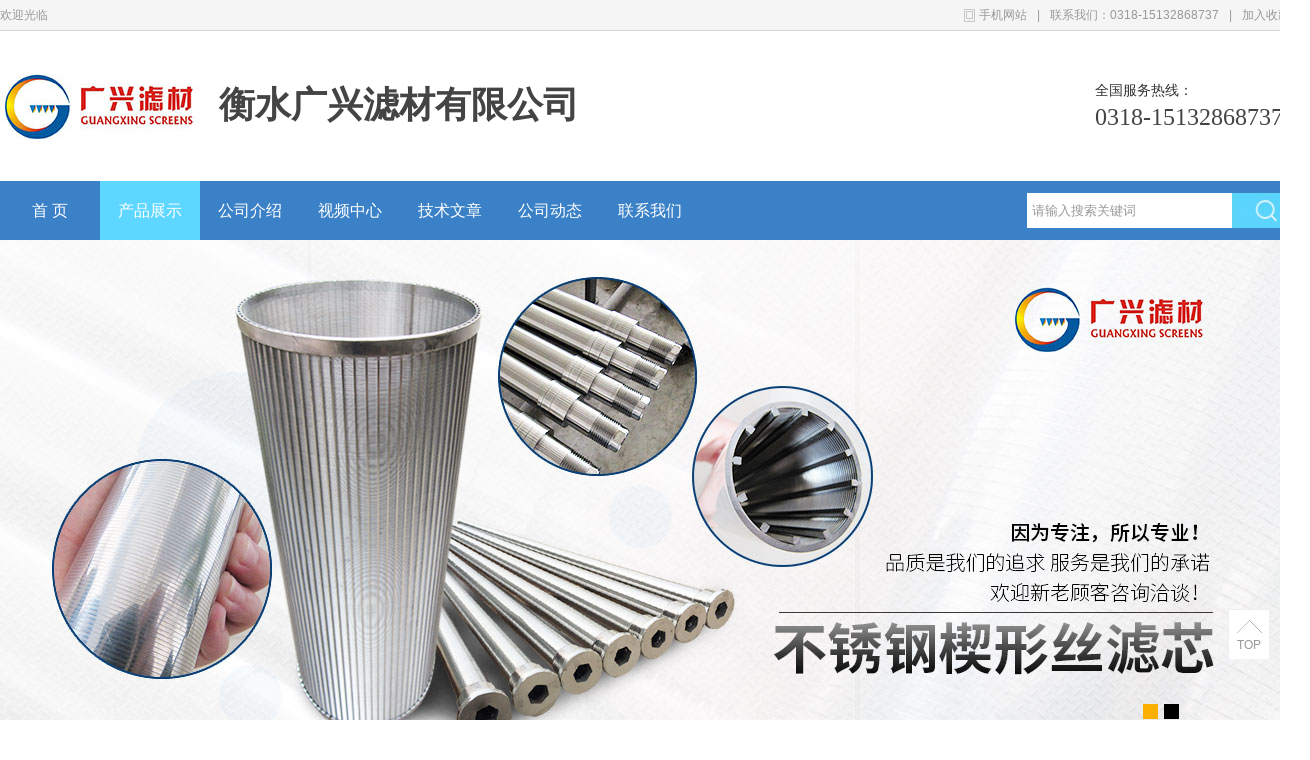

--- FILE ---
content_type: text/html; charset=gb2312
request_url: http://www.hsgxlc.com/prodetail-16156997.html
body_size: 8885
content:
<!DOCTYPE html PUBLIC "-//W3C//DTD XHTML 1.0 Transitional//EN" "http://www.w3.org/TR/xhtml1/DTD/xhtml1-transitional.dtd">
<html xmlns="http://www.w3.org/1999/xhtml">
<head>
<meta http-equiv="Content-Type" content="text/html; charset=gb2312" />
<title>广兴滤材鱼刺型中排 阴阳离子罐用中排母管gx108 - 衡水广兴滤材有限公司</title>
<meta name="keywords" content="广兴滤材鱼刺型中排 阴阳离子罐用中排母管gx108" />
<meta name="description" content="广兴滤材鱼刺型中排 阴阳离子罐用中排母管gx108由衡水广兴滤材有限公司供应，该产品简介:品牌:广兴滤材 ;型号:gx108 ;加工定制:是 ;主体材质:定做 ;外形尺寸:按要求订做 " />
<meta name="renderer" content="webkit">
<meta http-equiv="x-ua-compatible" content="IE=edge,chrome=1">
<link href="https://www.goepe.com/member/djurl.css-t.php?uid=hsguangxing&v=1357573942&fg=458&beifentype=2&g_dtype=0" rel="stylesheet" type="text/css" />
<link rel="stylesheet" type="text/css" href="https://style.goepe.com/css/fg/458/css.css"/>
<script>var g_apollov={"uid":"hsguangxing","class":"8","erwei":{"sp_m":"https:\/\/img1.goepe.com\/_\/aHNndWFuZ3hpbmcubS5nb2VwZS5jb20%3D.png","dj_m":"https:\/\/img1.goepe.com\/_\/bS5oc2d4bGMuY29t.png","n":"https:\/\/img1.goepe.com\/_\/bS5nb2VwZS5jb20vYXBvbGxvL3Byb2RldGFpbC1oc2d1YW5neGluZy0xNjE1Njk5Ny5odG1s.png"},"getid":"16156997","sortid":"202007","initf":[],"slqy":"0","slqytype":"0","ns":"9","zs":"195","area":"251000","areatxt":"\u6cb3\u5317\u8861\u6c34\u5e02","logo":"gj","biztype":"1","cyd":{"name":"\u5b89\u5e73","id":"69"},"brand":{"type":"-1","main":""},"cnm":"\u8861\u6c34\u5e7f\u5174\u6ee4\u6750\u6709\u9650\u516c\u53f8","insy":"0"};</script>
<script src="https://style.goepe.com/common/jquery.js?v=6A"></script>
<script src="https://style.goepe.com/common/DrawImage.js" type="text/javascript"></script>
<script type="text/javascript" src="https://style.goepe.com/common/class/jqueryplugin.js"></script>
<script type="text/javascript" src="https://style.goepe.com/common/class/js.function.js"></script>
<script type="text/javascript" language="javascript" src="https://style.goepe.com/css/1509/24jsxg/jsxg.js"></script>
<script src="https://style.goepe.com/css/1711/23g/apollo.js?v=98"></script>


</head>
<body oncontextmenu='return false' onselectstart='return false'>
<script type="text/javascript" language="javascript" src=" https://style.goepe.com/css/1507/31qqshow/newqq.js" v="20180905" pagename='show_product1'></script>
<link rel="stylesheet" type="text/css" href="https://style.goepe.com/css/1808/28spggfz/bdgg_ymfz.css"/>

<div class="topline_bg" funcode="1037" id="id_0">	<div class="topline">
    	<div class="topline_welcom">欢迎光临</div>
        <div class="topline_lianxi">
        
                   
            <span class="phone-icon" >手机网站<div class="phone-ewm" style="display:none"><img src="https://img1.goepe.com/_/bS5oc2d4bGMuY29t.png" /><br />手机扫描访问</div></span>
            <span class="topline_fg">|</span>
            
            <script>
			$(document).ready(function(e) {
                $(".phone-icon").hover(function(){
					$(this).find(".phone-ewm").show();
					},function(){
						$(this).find(".phone-ewm").hide();
					});
            });
			</script>
                     	
            
            
        	<span>联系我们：0318-15132868737</span>
            <span class="topline_fg">|</span>
            <span style='cursor:pointer;'><a onclick="addBookmark2();">加入收藏</a></span>
            <span class="topline_fg" style="display:none;">|</span>
            <span>
			            </span>
        </div>
    </div></div><div class="bodybg">
<ul>
<li class="blocktop_li" funcode="1025" style="margin:0;width:100%" id="id_15854928" s_mod="tl"><div class="dj458_top">
	<table width="0" border="0" cellspacing="0" cellpadding="0" class="dj458_top_tab">
   		<tr>
            <td width="10" valign="middle"><a href="/"><img src="https://img2.goepe.com/2017035/2_1490237516_1349.jpg" alt="衡水广兴滤材有限公司"/></a></td>
            <td valign="middle" class="dj458_gsms">衡水广兴滤材有限公司</td>
            <td>
            	<div class="dj458_telkk">
                    <div class="dj458_teltt">全国服务热线：</div>
                    <div class="dj458_tel"><!--400-852-9996-->0318-15132868737</div>
                </div>
           </td>
         </tr>
   </table>
</div></li><li class="blocktop_li" funcode="1025" style="margin:0;width:100%" id="id_15854929" s_mod="tl"><script>
	$(document).ready(function(){
$(".dj458_search_input").focus(function(){         //输入框获取焦点
	if($(this).val()=="请输入搜索关键词"){
		$(this).val("");
		$(this).css("color","#000");
	}
}).blur(function(){
	if($(this).val()==""){
		$(this).val("请输入搜索关键词");
		$(this).css("color","#999");
	}
}).blur();
 g_addjsxg.clschange("#new261_search",'jb261_topboxin_search2','jb261_topboxin_search2a');
});
</script>
<div class="dj458_menu_bg">
	<div class="dj458_menu_dw">
	<div class="dj458_menu">
    <!--<ul>
    <li><a href="/">网站首页</a></li>
    <li><a href="/show_product.html">供应产品</a></li>
    <li><a href="/introduce.html">公司简介</a></li>
    <li><a href="/companyphoto.html">公司相册</a></li>
    <li><a href="/companyjs.html">技术文章</a></li>
    <li><a href="/companydongtai.html">公司动态</a></li>
    <li><a href="/companyzaopin.html">招聘中心</a></li>
    <li><a href="/companyyxwl.html">联系我们</a></li>
    <li><a href="/companykhly.html">客户留言</a></li>
  	</ul>-->
    
   	<ul>
     <li><div><a href="/">首 页</a></div></li>
     <li><div class="menu_link_show"><a href="/show_product.html">产品展示</a></div></li>
     <li><div><a href="/introduce.html">公司介绍</a></div></li>
     <li><div><a href="/companyvideo.html">视频中心</a></div></li>
     <li><div><a href="/companyjs.html">技术文章</a></div></li>
     <li><div><a href="/companydongtai.html">公司动态</a></div></li>
     <li><div><a href="/companyyxwl.html">联系我们</a></div></li>
     <li></li>
      <li></li>
      </ul>
      
    </div>
<div class="dj458_search">搜索
    	<div class="dj458_search_xial">
        	<form  method="get" action="/show_product.php" name="form1">
        	<input type="text" name="neikeyword" class="dj458_search_input"/>
        	<input type="submit" name="neisubmit" value="" id="new261_search" class="dj458_search_sub"/>
            </form>
        </div>
       </div>
    </div>
</div></li><li class="blocktop_li" funcode="1025" style="margin:0;width:100%" id="id_15854930" s_mod="tl"><script>
$(document).ready(function(){
	
    g_addjsxg.rollrl("#rollrl1",6000,{leftid:"#newphotol",rightid:"#newphotor",leftclsn:"dj458_banner_pre",leftclsa:"dj458_banner_prea",rightclsn:"dj458_banner_next",rightclsa:"dj458_banner_nexta",autohide:"1"},{indexid:"#dj458_bannerindex",indexclsn:"dj458_banner_tr2",indexclsa:"dj458_banner_tr1"},{effects:['blindsLeft']});            //图片左右滚动     结构 ul>li   1.元素  2.时间  3.左右id  4 下标   

});
</script>
<div class="dj458_banner" style="height:498px;">
<div class="dj458_banner_tl1in">
	<div class="dj458_banner_photo" id="rollrl1">
    	<div class="dj458_banner_pre" id="newphotol"><</div>
    	<div class="dj458_banner_next" id="newphotor">></div>
		<ul style="left: 0px;">
	<li txt="1"><a href="http://www.hsgxlc.com/" target="_blank"><img src="https://img2.goepe.com/2017035/2_1490237443_5214.jpg"></a></li>
        <li txt="2"><a href="http://www.hsgxlc.com/" target="_blank"><img src="https://img2.goepe.com/2017035/2_1490237444_4706.jpg" ></a></li>
        <li txt="3"><a href="#" target="_blank"><img src="https://img1.goepe.com/noimage.jpg" ></a></li>
        <li txt="4"><a href="#" target="_blank"><img src="https://img1.goepe.com/noimage.jpg"></a></li>
        </ul>	
    </div>
    <div class="dj458_banner_tt">
    	<div class="dj458_banner_tr">
			  <ul id="dj458_bannerindex">
				<li class="dj458_banner_tr1" txt="1"></li>
				<li class="dj458_banner_tr2" txt="2"></li>
                <li class="dj458_banner_tr2" txt="3"></li>
				<li class="dj458_banner_tr2" txt="4"></li>
			  </ul>
		  </div>
    </div>      
  </div>  
</div></li><li class="blocktop_li" funcode="1073" style="margin:0;width:100%;overflow:visible" id="id_0" s_mod="tl"><div class="map_box">

  <div class="wz_map">
您当前的位置：<a href=/>首页</a> >> <a href=/show_product.html>产品展示</a> >> <a href='/prolist-1096886-1.html'>不锈钢布水器</a> >> <a href='/prolist-2574314-1.html'>鱼刺型布水器中排</a> >> 广兴滤材鱼刺型中排 阴阳离子罐用中排母管gx108  </div>

  <div class="map_boxbg"></div>
</div></li></ul>
	   
  <div class="cl"></div>

 <div class="main">
  <div class="mainright" >
    <ul>
    		<li class="mainright_li" funcode="page_show_product1" id="id_0" s_mod="">    <div class="right_box">
      <div class="gycp_big">
        <div class="cp_content" style="background-color: #fff;">
          <div class="cp_contenttl">当前位置：<a href="/">衡水广兴滤材有限公司</a> &gt; <a href="/show_product.html">产品中心</a> &gt; <a href="/prolist-1096886-1.html">不锈钢布水器</a> &gt; 广兴滤材鱼刺型中排 阴阳离子罐用中排母管gx108</div> 
          <h2 class="cp_contenth2">广兴滤材鱼刺型中排 阴阳离子罐用中排母管gx108</h2>
          <div class="cp_imgbox">
  		    <div class="content">
	          <div class="picbigimg">
	            <table width="420" height="370" border="0" cellspacing="0" cellpadding="0">
			      <tr>
			        <td align="center" valign="middle"><a href='javascript:;' target=_blank><img src=https://img1.goepe.com/2023092/0_1693960094_7127.jpg width=420  height=370 border=0 onload="javascript:DrawImage(this,370,370);"></a></td>
			      </tr>
		        </table>
	          </div>
	          	          <div class="small_img">
	            <ul>
                  <li>
                    <table width="64" height="64" border="0" cellspacing="0" cellpadding="0" class="small_img_dg_on">
                      <tr>
                        <td align="center" valign="middle" width="64" height="64" style="overflow:hidden"><img src=https://img1.goepe.com/thumb/2023092/0_1693960094_7127.jpg width=64  height=64 border=0 onload="javascript:jDrawImage($(this),64,60);"></td>
                       </tr>
                    </table>
                  </li>
                </ul>
	          </div>
	        </div>
		<script>
		$(document).ready(function(){
			$(".small_img li").mouseover(function(){
				var source=$(this).find("img").attr("src").replace("\/thumb","");	
				$(".picbigimg table a").attr("href",'javascript:;');
				
				$(".picbigimg img").attr("src",source);
				$(".small_img li table").removeClass("small_img_dg_on").addClass("small_img_dg_off");
				$(this).find("table").removeClass("small_img_dg_off").addClass("small_img_dg_on");
			});					   
		});
		</script>
          </div>
          <div class="cp_zlxx">
            <table width="423" border="0" cellpadding="0" cellspacing="0">
              <tbody>
                <tr>
                  <td width="81" height="35" align="right">产品型号：</td>
                  <td colspan="2">gx108</td>
                </tr>
                <tr>
                  <td width="81" height="35" align="right">品&emsp;&emsp;牌： </td>
                  <td colspan="2">广兴滤材</td>
                </tr>
                <tr>
                  <td height="" colspan="3" align="left">
                    <div class="cuxiao_box">
                       <div class="cuxiao_boxin">
                          <ul>
                            <li>
                              <table border="0" cellspacing="0" cellpadding="0">
                                <tr>
                                  <td width="100" height="70">10-99 米<br />
                                    <font class="priceclass1">￥100.00</font>
                                  </td>
                                </tr>
                              </table>
                            </li>
                            <li>
                              <table border="0" cellspacing="0" cellpadding="0">
                                <tr>
                                  <td width="100" height="70">≧100 米<br />
                                    <font class="priceclass1">￥90.00</font>
                                  </td>
                                </tr>
                              </table>
                            </li>
                          </ul>
                        </div>
                      </div>
                    </td>
                  </tr>


                  <tr>
                    <td width="81" height="35" align="right">所&ensp;在&ensp;地：</td>
                    <td colspan="2">河北衡水</td>
                  </tr>
                  <tr>
                    <td height="35" align="right">更新日期：</td>
                    <td colspan="2">2025-11-21</td>
                  </tr>
                </tbody>
              </table>
              <table width="423" border="0" cellpadding="0" cellspacing="0">
                <tbody><tr>
                   <td height="80" colspan="2"><div class="wyly_link"><a href="#wyly"></a></div></td>
                    <td width="209"><div class="wyly_link2"><a href="#" onclick="addBookmark()"></a></div></td>
                </tr></tbody>
              </table>
            <div class="fx_box">
<style>
    .wenxin_tc { width:250px;display:none; padding:5px; border:1px solid #CCC; background:#FFF; position:absolute;  height:330px;}.wemxin_tctl { width:230px; font-family:'微软雅黑'; padding:5px;}.wemxin_tcimg { width:250px; height:250px;}.wemxin_tcimg img { width:250px; height:250px;}.wemxin_tcclose { width:30px; height:30px; position:absolute; right:0; top:0; cursor:pointer; text-align:center; line-height:30px;}
</style>
  <script>
	var share_info={
		title:"广兴滤材鱼刺型中排 阴阳离子罐用中排母管gx108",
		content:"我刚发布了一款新产品：广兴滤材鱼刺型中排 阴阳离子罐用中排母管gx108 你觉得怎么样？来看看吧",
		imgurl:"https://img1.goepe.com/2023092/0_1693960094_7127.jpg",
		wx_url:"https://img1.goepe.com/_/bS5nb2VwZS5jb20vYXBvbGxvL3Byb2RldGFpbC1oc2d1YW5neGluZy0xNjE1Njk5Ny5odG1s.png",
		uid:"hsguangxing"
	};
	$("body").append('<div class="wenxin_tc"><div class="wemxin_tctl"><strong style="color:#000;">分享到微信朋友圈</strong></div><div class="wemxin_tcclose">X</div><div class="wemxin_tcimg"><img src="'+share_info.wx_url+'" /></div><div class="wemxin_tctl">打开微信，点击底部的"发现"，<br />使用"扫一扫"即可将网页分享至朋友圈。</div></div>');
	
</script>

<div class='share_goepe_fx'><div class='share_goepe_fxtl'></div><div class='share_qqkj'><a href='#' target='_blank'></a></div><div class='share_xlwb'><a href='#' target='_blank'></a></div><div class='share_taobao'><a href='#' target='_blank'></a></div><div class='share_renren'><a href='#' target='_blank'></a></div><div class='share_qq'></div><div class='share_weixin' style='display:block;height:20px; width:20px; background-position:-144px 0px;margin-left:3px;background-image:url("http://www.goepe.com/apollo/images/goepe_fenxiang.jpg"); background-repeat:no-repeat;float:left; cursor:pointer;'></div><div style='clear:left'></div></div>


    </div>

  </div>
  <div class="cl"></div>

  

  <div class="cpnrtl">
    <div class="cpnrtl1">详细信息</div>
    <div class="cpnrtl2" >| <a href="#wyly">询价留言</a></div>
  </div>
    
<div class="sppp_cpsx">

    <table width="0" border="0" cellpadding="0" cellspacing="0">
      <tr><td width='10' class='sppp_bodcol'>&nbsp;</td><td width='225' class='sppp_bodcol'><b>品牌</b>：广兴滤材 </td><td width='10' class='sppp_bodcol'>&nbsp;</td><td width='225' class='sppp_bodcol'><b>型号</b>：gx108 </td><td width='10' class='sppp_bodcol'>&nbsp;</td><td width='225' class='sppp_bodcol'><b>加工定制</b>：是 </td><td width='10' class='sppp_bodcol'>&nbsp;</td></tr><tr><td width='10' >&nbsp;</td><td width='225' ><b>主体材质</b>：定做 </td><td width='10' >&nbsp;</td><td width='225' ><b>外形尺寸</b>：按要求订做 </td><td width='10' >&nbsp;</td><td width='225' ><b>加工定制</b>：是 </td><td width='10' >&nbsp;</td></tr>    </table>

</div>
  <div class="cpnr_ctn">
    <div class="cpnr_ctnimg"> </div>
   <div style="text-align:center">
<div style="text-align:center">&nbsp;</div>

<div style="text-align:center">厂家自产，混床中排，梯形绕丝管 水帽&nbsp; 鱼刺型中排 混床布水器&nbsp; 水帽 八爪布水器&nbsp; 六爪布水器&nbsp; 具体尺寸按要求定做 。<br />
该中排采用梯形丝绕是管焊接而成，&nbsp; 内部可加打孔衬管 增加抗压力&nbsp; &nbsp;。<br />
<br />
<br />
不锈钢梯形绕丝滤网支管系统采用不锈钢梯形绕丝管式滤元作中排器件，可替代不锈钢管上开孔再包涤纶网套老式支管，流通面积大、布水均匀、机械强度高，耐温性、耐压性、抗老性、抗腐蚀性都得到提高。并且可以依据树脂大小进行设计。而且采用我公司生产的不锈钢梯形绕丝中排后，不仅设备使用寿命长，运行安全可靠，而且大大降低了检休工作量，包括材料树脂耗损等费用。<br />
<br />
我们的中排有多种形式：十字形、鱼刺形、直管形。<br />
广泛应用于电厂、石油、化工、医药、食品、污水处理、自来水厂等行业的水处理设备领域，是水处理设备补水及水装置中的关键部件。在机械过滤器中应用尤其广泛，也可以用在顺流再生离子交换器的进酸、碱装置。
<div style="text-align:center"><a href="http://www.goepe.com/photo/go.php?id=23198807" target="_blank"><img border="0" src="https://up1.goepe.com/2024032/1_1709624978_3881.jpg" /></a></div>

<div style="text-align:center"><a href="http://www.goepe.com/photo/go.php?id=22561955" target="_blank"><img border="0" src="https://img1.goepe.com/2022032/0_1646640493_1758.jpg" /></a></div>

<div style="text-align:center"><a href="http://www.goepe.com/photo/go.php?id=22282343" target="_blank"><img border="0" src="https://img1.goepe.com/2021076/0_1627435977_3846.jpg" /></a></div>

<div style="text-align:center"><a href="http://www.goepe.com/photo/go.php?id=22084435" target="_blank"><img border="0" src="https://img1.goepe.com/2021031/0_1614759860_3255.jpg" /></a></div>

<div style="text-align:center"><a href="http://www.goepe.com/photo/go.php?id=23198790" target="_blank"><img border="0" src="https://img1.goepe.com/2024032/0_1709624683_4169.jpg" /></a></div>
</div>
</div>

<div style="text-align:center">&nbsp;</div>
 </div>

          <div class="cl"></div>
        </div>
      </div>
    </div>
	</li><li class="mainright_li" funcode="1040" id="id_0" s_mod="2">
<div class="right_box">
      <div class="gycp_big">

<div class="cp_content">
  <form id="formly" name="form1" action="http://my.goepe.com/member/mail.php" method="post" target="_blank">
        <div class="gsxcli">留言</div><div class="cl"></div><a name="wyly"></a>
        <div class="lybox"><table width="680" class='lybox_table' border="0" cellpadding="0" cellspacing="0">
  <tbody><tr>
    <td width="100" height="60" align="center">标&nbsp;  题：</td>
    <td><input value="对 广兴滤材鱼刺型中排 阴阳离子罐用中排母管gx108 询价" name="title" type="text" class="lyinput1"></td>
    <td width="70" align="center"><span class="red">*</span>(必填)</td>
    </tr>
  <tr>
    <td height="100" align="center">内&nbsp;  容：</td>
    <td><textarea name="memo" cols="45" rows="5" class="lyinput2" id="memo"></textarea></td>
    <td align="center"><span class="red">*</span>(必填)</td>
    </tr>
  <tr>
    <td height="60" align="center">联系人：</td>
    <td><table width="500" border="0" cellspacing="0" cellpadding="0">
      <tbody><tr>
          <td width="220" height="40" align="left"><input name="name" type="text" class="lyinput3" id="name"></td>
          <td width="60" align="center">邮&nbsp;&nbsp;箱：</td>
          <td width="220"><input name="email" type="text" class="lyinput3" id="email"></td>
        </tr>
      </tbody></table></td>
    <td align="center"></td>
  </tr>
  <tr>
    <td height="40" align="center">手&nbsp;  机：</td>
    <td><table width="500" border="0" cellspacing="0" cellpadding="0">
      <tbody><tr>
          <td width="220" height="40" align="left"><input name="mphone" type="text" class="lyinput3" id="mphone" value="手机与固话必须填一项" onfocus="if(this.value=='手机与固话必须填一项') {this.value='';}this.style.color='#333';" onblur="if(this.value=='') {this.value='手机与固话必须填一项';this.style.color='#b0b0b0';}" style="color:#b0b0b0"></td>
          <td width="60" align="center">固&nbsp;&nbsp;话：</td>
          <td width="220"><input name="phone" id="phone" type="text" class="lyinput3"></td>
        </tr>
      </tbody></table></td>
    <td align="center"><span class="red">*</span>(必填)</td>
    </tr>

  <tr>
    <td height="60" align="center">公&nbsp;  司：</td>
    <td><input name="company" type="text" class="lyinput1" id="company"></td>
    <td align="center"><span class="red">*</span>(必填)</td>
  </tr>
  <tr>
    <td height="60" align="center">地&nbsp;  址：</td>
    <td><input name="address" type="text" class="lyinput1" id="address"></td>
    <td align="center"><span class="red">*</span>(必填)</td>
  </tr>
  <tr>
    <td height="70" colspan="3" align="center">
    <input name="sort" type="hidden" value="company"><input name="userip" type="hidden" value="18.226.164.4">
    <input type="hidden" name="id" value="hsguangxing">    
    <input id="djly" name="button2" type="submit" class="lyinput4" value="点击留言"></td>
    </tr>
</tbody></table>

</div></form>
  <div class="cl"></div>
</div>
      </div>
    </div>
</li>
      </ul>
  <div class="cl"></div>
    </div>
	  <div class="mainleft" >
	    <ul >
<li class="left_li" funcode="1005" id="id_15854919" s_mod="b">
<div class="left_box" data="1">
  <div class="side_title">
    <div class="side_title_left"></div>
    <div class="side_title_middle">
      <h3>产品搜索</h3>
    </div>
    <div class="side_title_right"></div>
  </div>
  <div class="side_boder">
    <div class="zz_search">
        <table width="185" border="0" cellspacing="0" cellpadding="0">
          <tbody>
            <tr>
              <td height="35"><input type="text" name="neikeyword" class="search1" id="neikeyword2019"></td>
            </tr>
            <tr>
              <td height="35" align="right">
				                <input type="submit" name="neisubmit" value="" class="search2" action="/show_product.php" uid=""></td>
            </tr>
          </tbody>
        </table>
    </div>
  </div>
</div>
</li><li class="left_li" funcode="1004" id="id_15854920" s_mod="b">
<div class='left_box' data="0">
	 <div class='side_title' data="1">
		  <div class='side_title_left'></div>
		  <div class='side_title_middle'><h3>产品分类</h3></div>
		  <div class='side_title_right'></div>
	</div>
  <div class='side_boder' >
    <div class='cpfl'>
      <ul class=''>			
        <li>
          <h4 class='sort_1ji cpli_yij' style='background-image:url(https://style.goepe.com/css/1207/13shop/images/newshop2012_cpli1_1.jpg); background-repeat:no-repeat;'>
            <a href='/prolist-1096840-1.html' style='color:rgb(0, 102, 204);' target='_blank' title='楔形滤芯'>楔形滤芯</a>          </h4> 
          <ul class='cpli_secnd' style='display:block;border:none;'><li style=' background-repeat:no-repeat;padding-left:20px;'><a href='/prolist-1123826-1.html' style='color:;' target='_blank' title='楔形丝滤芯'>楔形丝滤芯</a></li><li style=' background-repeat:no-repeat;padding-left:20px;'><a href='/prolist-1123828-1.html' style='color:;' target='_blank' title='楔形网滤芯'>楔形网滤芯</a></li><li style=' background-repeat:no-repeat;padding-left:20px;'><a href='/prolist-1123829-1.html' style='color:;' target='_blank' title='V型丝滤芯'>V型丝滤芯</a></li><li style=' background-repeat:no-repeat;padding-left:20px;'><a href='/prolist-1123830-1.html' style='color:;' target='_blank' title='T型丝滤芯'>T型丝滤芯</a></li><li style=' background-repeat:no-repeat;padding-left:20px;'><a href='/prolist-2574291-1.html' style='color:;' target='_blank' title='石化行业滤芯'>石化行业滤芯</a></li></ul>						
          <div class="cl"></div>
          </li>
                  <li>
          <h4 class='sort_1ji cpli_yij' style='background-image:url(https://style.goepe.com/css/1207/13shop/images/newshop2012_cpli1_1.jpg); background-repeat:no-repeat;'>
            <a href='/prolist-1096839-1.html' style='color:rgb(0, 102, 204);' target='_blank' title='井用滤水管'>井用滤水管</a>          </h4> 
          <ul class='cpli_secnd' style='display:block;border:none;'><li style=' background-repeat:no-repeat;padding-left:20px;'><a href='/prolist-1123815-1.html' style='color:;' target='_blank' title='桥式滤水管'>桥式滤水管</a></li><li style=' background-repeat:no-repeat;padding-left:20px;'><a href='/prolist-1123814-1.html' style='color:;' target='_blank' title='地热井滤水管'>地热井滤水管</a></li><li style=' background-repeat:no-repeat;padding-left:20px;'><a href='/prolist-2574264-1.html' style='color:;' target='_blank' title='油井滤水管'>油井滤水管</a></li><li style=' background-repeat:no-repeat;padding-left:20px;'><a href='/prolist-2574316-1.html' style='color:;' target='_blank' title='双层内填料滤水管'>双层内填料滤水管</a></li><li style=' background-repeat:no-repeat;padding-left:20px;'><a href='/prolist-2580782-1.html' style='color:;' target='_blank' title='防砂滤水管'>防砂滤水管</a></li><li style=' background-repeat:no-repeat;padding-left:20px;'><a href='/prolist-2633873-1.html' style='color:;' target='_blank' title='打孔管'>打孔管</a></li></ul>						
          <div class="cl"></div>
          </li>
                  <li>
          <h4 class='sort_1ji cpli_yij' style='background-image:url(https://style.goepe.com/css/1207/13shop/images/newshop2012_cpli1_1.jpg); background-repeat:no-repeat;'>
            <a href='/prolist-1096887-1.html' style='color:rgb(0, 102, 204);' target='_blank' title='筛筒'>筛筒</a>          </h4> 
          <ul class='cpli_secnd' style='display:block;border:none;'><li style=' background-repeat:no-repeat;padding-left:20px;'><a href='/prolist-2574352-1.html' style='color:;' target='_blank' title='楔形丝滤筒'>楔形丝滤筒</a></li><li style=' background-repeat:no-repeat;padding-left:20px;'><a href='/prolist-2574353-1.html' style='color:;' target='_blank' title='螺旋挤压机滤筒'>螺旋挤压机滤筒</a></li><li style=' background-repeat:no-repeat;padding-left:20px;'><a href='/prolist-2574354-1.html' style='color:;' target='_blank' title='自清洗过滤器滤筒'>自清洗过滤器滤筒</a></li><li style=' background-repeat:no-repeat;padding-left:20px;'><a href='/prolist-2574355-1.html' style='color:;' target='_blank' title='污水处理滤筒'>污水处理滤筒</a></li><li style=' background-repeat:no-repeat;padding-left:20px;'><a href='/prolist-2574356-1.html' style='color:;' target='_blank' title='大直径滤筒'>大直径滤筒</a></li></ul>						
          <div class="cl"></div>
          </li>
                  <li>
          <h4 class='sort_1ji cpli_yij' style='background-image:url(https://style.goepe.com/css/1207/13shop/images/newshop2012_cpli1_1.jpg); background-repeat:no-repeat;'>
            <a href='/prolist-1096880-1.html' style='color:rgb(0, 102, 204);' target='_blank' title='楔形丝筛管'>楔形丝筛管</a>          </h4> 
          <ul class='cpli_secnd' style='display:block;border:none;'><li style=' background-repeat:no-repeat;padding-left:20px;'><a href='/prolist-1123817-1.html' style='color:;' target='_blank' title='楔形丝筛管'>楔形丝筛管</a></li><li style=' background-repeat:no-repeat;padding-left:20px;'><a href='/prolist-1123818-1.html' style='color:;' target='_blank' title='反冲洗筛管'>反冲洗筛管</a></li><li style=' background-repeat:no-repeat;padding-left:20px;'><a href='/prolist-1123819-1.html' style='color:;' target='_blank' title='T型绕丝管'>T型绕丝管</a></li><li style=' background-repeat:no-repeat;padding-left:20px;'><a href='/prolist-1123821-1.html' style='color:;' target='_blank' title='不锈钢绕丝筛管'>不锈钢绕丝筛管</a></li><li style=' background-repeat:no-repeat;padding-left:20px;'><a href='/prolist-1123823-1.html' style='color:;' target='_blank' title='采油滤管筛管'>采油滤管筛管</a></li><li style=' background-repeat:no-repeat;padding-left:20px;'><a href='/prolist-1123816-1.html' style='color:;' target='_blank' title='全焊式绕丝筛管'>全焊式绕丝筛管</a></li></ul>						
          <div class="cl"></div>
          </li>
                  <li>
          <h4 class='sort_1ji cpli_yij' style='background-image:url(https://style.goepe.com/css/1207/13shop/images/newshop2012_cpli1_1.jpg); background-repeat:no-repeat;'>
            <a href='/prolist-1096890-1.html' style='color:rgb(0, 102, 204);' target='_blank' title='筛板'>筛板</a>          </h4> 
          <ul class='cpli_secnd' style='display:block;border:none;'><li style=' background-repeat:no-repeat;padding-left:20px;'><a href='/prolist-1123824-1.html' style='color:;' target='_blank' title='弧形筛板'>弧形筛板</a></li><li style=' background-repeat:no-repeat;padding-left:20px;'><a href='/prolist-2574292-1.html' style='color:;' target='_blank' title='啤酒设备筛板'>啤酒设备筛板</a></li><li style=' background-repeat:no-repeat;padding-left:20px;'><a href='/prolist-2574295-1.html' style='color:;' target='_blank' title='洗煤筛板'>洗煤筛板</a></li><li style=' background-repeat:no-repeat;padding-left:20px;'><a href='/prolist-2574297-1.html' style='color:;' target='_blank' title='淀粉压力曲筛'>淀粉压力曲筛</a></li><li style=' background-repeat:no-repeat;padding-left:20px;'><a href='/prolist-2574301-1.html' style='color:;' target='_blank' title='木薯设备筛板'>木薯设备筛板</a></li></ul>						
          <div class="cl"></div>
          </li>
                  <li>
          <h4 class='sort_1ji cpli_yij' style='background-image:url(https://style.goepe.com/css/1207/13shop/images/newshop2012_cpli1_1.jpg); background-repeat:no-repeat;'>
            <a href='/prolist-1096886-1.html' style='color:rgb(0, 102, 204);' target='_blank' title='不锈钢布水器'>不锈钢布水器</a>          </h4> 
          <ul class='cpli_secnd' style='display:block;border:none;'><li style=' background-repeat:no-repeat;padding-left:20px;'><a href='/prolist-2574312-1.html' style='color:;' target='_blank' title='放射性布水器'>放射性布水器</a></li><li style=' background-repeat:no-repeat;padding-left:20px;'><a href='/prolist-2574313-1.html' style='color:;' target='_blank' title='树脂捕捉器滤芯'>树脂捕捉器滤芯</a></li><li style=' background-repeat:no-repeat;padding-left:20px;'><a href='/prolist-2574314-1.html' style='color:;' target='_blank' title='鱼刺型布水器中排'>鱼刺型布水器中排</a></li></ul>						
          <div class="cl"></div>
          </li>
                  <li>
          <h4 class='sort_1ji cpli_yij' style='background-image:url(https://style.goepe.com/css/1207/13shop/images/newshop2012_cpli1_1.jpg); background-repeat:no-repeat;'>
            <a href='/prolist-1096885-1.html' style='color:rgb(0, 102, 204);' target='_blank' title='不锈钢绕丝水帽'>不锈钢绕丝水帽</a>          </h4> 
          <ul class='cpli_secnd' style='display:block;border:none;'><li style=' background-repeat:no-repeat;padding-left:20px;'><a href='/prolist-2574303-1.html' style='color:;' target='_blank' title='V型绕丝单头管式水帽'>V型绕丝单头管式水帽</a></li><li style=' background-repeat:no-repeat;padding-left:20px;'><a href='/prolist-2574304-1.html' style='color:;' target='_blank' title='V型丝板式双流速水帽'>V型丝板式双流速水帽</a></li><li style=' background-repeat:no-repeat;padding-left:20px;'><a href='/prolist-2574306-1.html' style='color:;' target='_blank' title='梯形丝长柄水帽'>梯形丝长柄水帽</a></li><li style=' background-repeat:no-repeat;padding-left:20px;'><a href='/prolist-2574307-1.html' style='color:;' target='_blank' title='快装式专用水帽'>快装式专用水帽</a></li></ul>						
          <div class="cl"></div>
          </li>
                  <div class='cl'></div>
      </ul>
    </div>
  </div>	
</div>
</li><li class="left_li" funcode="1009" id="id_15854921" s_mod="b"><div class='left_box'>
    <div class='side_title' data="1">
        <div class='side_title_left'>
        </div>
        <div class='side_title_middle'>
            <h3>留&ensp;言</h3>
        </div>
        <div class='side_title_right'>
        </div>
    </div>
    <div class='side_boder'>
      <div class='lxwm'>
        <ul>
          <li>联系人：杨乐乐</li>
          <li>电　话：0318-15132868737</li>
          <li>手　机：15132868737</li>
          <li><font>传　真：</font>0318-7086812</li>
          <li><font>邮　箱：</font>15132868737@163.com</li>
          <li>邮　编：053000</li>
	      <li>地　址：河北省衡水市桃城区维明街660号天元商厦</li>
	      <li>网　址：	      <a href="https://hsguangxing.cn.goepe.com/" target="_blank">https://hsguangxing.cn.goepe.com/</a>	      	        <br /><a href="http://www.hsgxlc.com" target="_blank">http://www.hsgxlc.com</a>
	        	    </li>
		        </ul>
      </div>
		
    </div>
</div>
</li><li class="left_li" funcode="1013" id="id_15854922" s_mod="b">	<div class='left_box'>
		<div class='side_title' data="1">
			<div class='side_title_left'>
			</div>
			<div class='side_title_middle'>
				<h3>推荐相册</h3>
			</div>
			<div class='side_title_right'>
			</div>
		</div>
		<div class='side_boder'>
			<div class='spvip_gsxc'>
				<div id='vip_gsxcid_id_339772' class='spvip_gsxc_first' style='height:750px;'>
					<ul>               
							
						      
					   
											<li>
							<table width='186' border='0' cellspacing='0' cellpadding='0' ttt="2">
								<tr>
									<td width='186'>
										<div class='spvip_gsxc_sbox'>
											<div class='xc_bboxtl_vip'>
											</div>
											<table width='180' height='180' border='0' cellspacing='0' cellpadding='0'>
												<tr>
													<td align='center' valign='middle'>
														<a href='https://hsguangxing.cn.goepe.com/apollo/photo-328959.html' target='_blank'>
															<img src='https://img1.goepe.com/2025026/0_1740624878_5982.jpg' border='0' onload='javascript:jDrawImage($(this),180,180)' />
														</a>
													</td>
												</tr>
											</table>
										</div>
									</td>
								</tr>
								<tr>
									<td height='45' align='center'>
										<a href='https://hsguangxing.cn.goepe.com/apollo/photo-328959.html' target='_blank'>
											筛板										</a>
										<br />
										133张图片
									</td>
								</tr>
							</table>
						</li>
											<li>
							<table width='186' border='0' cellspacing='0' cellpadding='0' ttt="2">
								<tr>
									<td width='186'>
										<div class='spvip_gsxc_sbox'>
											<div class='xc_bboxtl_vip'>
											</div>
											<table width='180' height='180' border='0' cellspacing='0' cellpadding='0'>
												<tr>
													<td align='center' valign='middle'>
														<a href='https://hsguangxing.cn.goepe.com/apollo/photo-328582.html' target='_blank'>
															<img src='https://img1.goepe.com/2022063/0_1654915539_2840.jpg' border='0' onload='javascript:jDrawImage($(this),180,180)' />
														</a>
													</td>
												</tr>
											</table>
										</div>
									</td>
								</tr>
								<tr>
									<td height='45' align='center'>
										<a href='https://hsguangxing.cn.goepe.com/apollo/photo-328582.html' target='_blank'>
											滤水管										</a>
										<br />
										130张图片
									</td>
								</tr>
							</table>
						</li>
											<li>
							<table width='186' border='0' cellspacing='0' cellpadding='0' ttt="2">
								<tr>
									<td width='186'>
										<div class='spvip_gsxc_sbox'>
											<div class='xc_bboxtl_vip'>
											</div>
											<table width='180' height='180' border='0' cellspacing='0' cellpadding='0'>
												<tr>
													<td align='center' valign='middle'>
														<a href='https://hsguangxing.cn.goepe.com/apollo/photo-328314.html' target='_blank'>
															<img src='https://img2.goepe.com/2017065/2_1498202626_2165.jpg' border='0' onload='javascript:jDrawImage($(this),180,180)' />
														</a>
													</td>
												</tr>
											</table>
										</div>
									</td>
								</tr>
								<tr>
									<td height='45' align='center'>
										<a href='https://hsguangxing.cn.goepe.com/apollo/photo-328314.html' target='_blank'>
											滤芯										</a>
										<br />
										146张图片
									</td>
								</tr>
							</table>
						</li>
					 
					</ul>
				</div>
			</div>
		</div>
	</div>
</li>        </ul>
		<div style="clear:both"></div>
      </div>
	  <div style="clear:both"></div>
	  
  </div>
 
 
  <div class="cb"></div>

    <div id='blockbottom'><ul><li class="blocktop_li" funcode="1025" style="margin:0;width:100%" id="id_15854934" s_mod="tl"><div class="dj458_bottom">
	<div class="dj458_bottom_nav">
    <!--<ul>
    <li><a href="/">网站首页</a></li>
    <li><a href="/show_product.html">供应产品</a></li>
    <li><a href="/introduce.html">公司简介</a></li>
    <li><a href="/companyphoto.html">公司相册</a></li>
    <li><a href="/companyjs.html">技术文章</a></li>
    <li><a href="/companydongtai.html">公司动态</a></li>
    <li><a href="/companyzaopin.html">招聘中心</a></li>
    <li><a href="/companyyxwl.html">联系我们</a></li>
    <li style="border-right:none;"><a href="/companykhly.html">客户留言</a></li>
  	</ul>-->
   	<ul>
     <li><div><a href="/">首 页</a></div></li>
     <li><div class="menu_link_show"><a href="/show_product.html">产品展示</a></div></li>
     <li><div><a href="/introduce.html">公司介绍</a></div></li>
     <li><div><a href="/companyvideo.html">视频中心</a></div></li>
     <li><div><a href="/companyjs.html">技术文章</a></div></li>
     <li><div><a href="/companydongtai.html">公司动态</a></div></li>
     <li><div><a href="/companyyxwl.html">联系我们</a></div></li>
     <li></li>
      <li style="border-right:none;"></li>
      </ul>
     </div> 
	<div class="dj458_bottom_main">
        版权所有 &copy; 衡水广兴滤材有限公司<br />
         联系人：杨乐乐&nbsp;&nbsp;&nbsp;&nbsp;手机：15132868737&nbsp;&nbsp;&nbsp;&nbsp;电话：0318-15132868737<br />联系地址：河北省衡水市桃城区维明街660号天元商厦
        <br /><a href='https://beian.miit.gov.cn/#/Integrated/index' target='_blank' rel='nofollow'>冀ICP备12019738号-2</a><br />技术支持：<a href='https://www.goepe.com/'>谷瀑网</a>&emsp;
    </div>
    
    <div class="dj265_kjdh">
    	<div class="dj265_kjdh_left">快捷导航：</div>
        <div class="dj265_kjdh_right"><a href="/prodetail-10827234.html" target="_blank">啤酒筛板/楔形丝筛板/啤酒过滤槽筛板/ 楔形丝筛板细格栅</a><a href="/prodetail-10826992.html" target="_blank">混床中排布水器/布水器装置/</a><a href="/prodetail-10826765.html" target="_blank">自清洗过滤器滤筒/反冲洗滤芯/梯形丝滤芯</a><a href="/prodetail-10826440.html" target="_blank">烛式滤芯/梯形丝滤芯/蜡烛滤棒/过滤机烛式滤芯</a><a href="/prodetail-10825983.html" target="_blank">楔形丝滤筒/污水处理用滤筒/过滤筒</a><a href="/prodetail-10824537.html" target="_blank">饮料过滤机滤芯/不锈钢楔形丝烛棒/硅藻土过滤机烛棒</a></div>
    </div>
    
</div></li></ul></div><script type="text/javascript" language="javascript" src="https://style.goepe.com/css/1207/13shop/top1074.js?v=20190328"></script>	
<div class="djym_totop"><div class="djym_totop_top" onclick="$('html,body').scrollTop(0)"><a href="javascript:;">TOP</a></div></div>
</div></body>
</html>


--- FILE ---
content_type: text/html; charset=gb2312
request_url: http://www.hsgxlc.com/?inajax=1&gp_item=member&action=cginfoact&undefined
body_size: 327
content:
{"ok":"0"}

--- FILE ---
content_type: text/css
request_url: https://style.goepe.com/css/fg/458/css.css
body_size: 2210
content:
@charset "gb2312";
/* CSS Document */
* { padding:0; margin:0;}
body { font-size:12px; font-family:Arial;color:#444;}
ul { list-style:none;}
li { list-style:none; vertical-align:middle;}
a { color:#333; text-decoration:none;}
a:hover { text-decoration:none;}
img { border:none;}
.cl { clear:left;}
.cb { clear:both;}
.left { float:left;}
.right { float:right;}
.blocktop_li { overflow:visible;}


.dj458_top{ width:1300px; height:150px; margin:0 auto;}
.dj458_top table{ width:1300px;}
.dj458_top td{ height:150px;}
.dj458_gsms{ font-size:36px; font-family: microsoft yahei , "黑体"; font-weight:bold; padding-left:20px;}
.dj458_telkk{ width:205px; float:right;}
.dj458_teltt{ font-family: microsoft yahei , "黑体";  font-size:14px;  height:22px; color:#333; line-height:22px;}
.dj458_tel{ font-family:Impact; font-size:24px; height:30px; line-height:30px; }
.dj458_logo img{ height:80px;}
.dj458_top img{ max-height:100px; max-width:350px;}

.dj458_menu_bg{ width:100%; height:59px; background-color:#3B81C8;}
.dj458_menu_dw{ width:1300px; margin:0 auto;}
.dj458_menu{ width:1000px; height:59px; float:left;}
.dj458_menu ul{ margin:0; padding:0;}
.dj458_menu li{ width:100px; height:59px;line-height:59px; float:left; text-align:center; font-size:16px;font-family: microsoft yahei , "黑体"; float:left;}
.dj458_menu li a{ width:100px; height:59px; color:#fff; display:block;line-height:59px; }
.dj458_menu li a:hover{ width:100px; height:59px; color:#fff;line-height:59px; background-color:#5DD7FF; text-decoration:none;}
.dj458_menu .menu_link_show{width:100px; height:59px; color:#fff; line-height:59px; background-color:#5DD7FF; text-decoration:none;}
.dj458_menu .menu_link_show a{color:#fff;}
.dj458_search{ width:300px; height:59px; float:right; position:relative;font-family: microsoft yahei , "黑体"; font-size:16px; text-align:center; color:#FFF; line-height:59px;}
.dj458_search_xial{ width:273px; height:35px; position:absolute; top:12px; right:0; z-index:999;}
.dj458_search_input{ width:200px; height:35px; border: none; padding-left:5px; float:left; outline:none;}
.dj458_search_sub{ width:68px; height:35px; background:url(images/dj458_sear_sub.jpg) 5px 2px no-repeat; float:right; background-size:58px; background-color: #5AD5F5; border:none; cursor:pointer;}

.dj458_banner{width:100%;  height:; position:relative; margin:0 auto;}
.dj458_banner_tl1in { width:100%; height:100%; margin:0 auto; position:absolute; left:50%; margin-left:-50%;}
.dj458_banner_photo { width:100%; height:100%; background:#FFF; overflow:hidden;position:relative; }
.dj458_banner_photo ul { position:absolute; height:100%; width:200%;}
.dj458_banner_photo li { width:50%; height:100%; float:left; position:relative; overflow:hidden; vertical-align:middle;}
.dj458_banner_photo li img {width:1920px; height:100%; position:absolute; left:50%; margin-left:-960px; top:0; image-rendering:pixelated;}
.dj458_banner_pre { width:60px; height:70px; background:#000; position:absolute; top:50%; margin-top:-35px; left:20px; text-align:center; line-height:70px; font-family:"宋体"; font-size:30px; color:#FFF; cursor:pointer;filter:alpha(opacity=50); -moz-opacity:0.5; opacity:0.5; z-index:2;}
.dj458_banner_next { width:60px; height:70px; background:#000; position:absolute; top:50%; margin-top:-35px; right:20px; text-align:center; line-height:70px; font-family:"宋体"; font-size:30px; color:#FFF; cursor:pointer;filter:alpha(opacity=50); -moz-opacity:0.5; opacity:0.5; z-index:2;}
.dj458_banner_prea { width:60px; height:70px; background:#000; position:absolute; top:50%; margin-top:-35px; left:20px; text-align:center; line-height:70px; font-family:"宋体"; font-size:30px; color:#FFF; cursor:pointer; z-index:2;filter:alpha(opacity=80); -moz-opacity:0.8; opacity:0.8; }
.dj458_banner_nexta { width:60px; height:70px; background:#000; position:absolute; top:50%; margin-top:-35px; right:20px; text-align:center; line-height:70px; font-family:"宋体"; font-size:30px; color:#FFF; cursor:pointer; z-index:2;filter:alpha(opacity=80); -moz-opacity:0.8; opacity:0.8; }
.dj458_banner_photobg { width:355px; height:45px; position:absolute; bottom:0px; left:0; background:#8d0e7a;filter:alpha(opacity=80); -moz-opacity:0.8; opacity:0.8;}
.dj458_banner_photoname { width:355px; height:45px; position:absolute; bottom:0px; left:0; color:#FFF; text-indent:10px; overflow:hidden; line-height:45px;}

.dj458_banner_gg{ width:100%; position:absolute; height:55px; background-color:#000;filter:alpha(opacity=50); -moz-opacity:0.5; opacity:0.5; bottom:0;}
.dj458_banner_ggnr{ width:900px; height:45px; line-height:45px; color:#FFF;font-family: microsoft yahei , "黑体"; font-size:14px;}
.dj458_banner_ggtit{ color:#FCAF01;}
.dj458_banner_tt{ width:1200px; height:50px; position:relative; margin:0 auto; margin-top:-50px;}
.dj458_banner_tr { width:100px; height:20px; position:absolute; right:0; bottom:17px;}
.dj458_banner_tr1 { width:15px; height:15px; background:#FCAF01; float:left; margin:3px; display:inline;}
.dj458_banner_tr2 { width:15px; height:15px; background:#000; float:left; margin:3px; display:inline;}

.dj458_zdcp{ width:1300px; height:228px; margin:0 auto; padding-top:25px; padding-bottom:50px;}
.dj458_zdcp_tit{ width:228px; height:228px; background:url(images/dj458_zdcp_tit.jpg) left no-repeat; float:left;}
.dj458_zdcp_main{ width:1055px; height:228px; float:right; border-bottom:#CCCCCC 1px solid; border-right:#CCCCCC 1px solid; }
.dj458_zdcp_main ul{ margin:0; padding:0;}
.dj458_zdcp_main li{ width:210px; height:226px; float:left; background-color:#FFF; border-left:#CCCCCC 1px solid; border-top:#CCCCCC 1px solid;}
.dj458_zdcp_tu{ width:190px; height:190px; margin:0 auto; overflow:hidden;}
.dj458_zdcp_tu td{ width:190px; height:190px;}
.dj458_zdcp_tu img{ max-width:190px; max-height:190px; transition: all 0.6s;}
.dj458_zdcp_tu:hover img{transform: scale(1.1); transition: all 0.6s;}
.dj458_zdcp_com{width:190px; height:30px; line-height:30px; margin:0 auto; text-align:center;font-family: microsoft yahei , "黑体"; font-size:14px; margin-top:2px; padding-left:5px; padding-right:5px; overflow: hidden;}
.dj458_zdcp_com a{width:190px; height:30px; line-height:30px; color:#333;  overflow: hidden;}
.dj458_zdcp_com a:hover{ width:190px; height:30px; line-height:30px; color:#333; text-decoration:underline;  overflow: hidden;}

.dj458_cpzx_bg{ background-color:#3B81C8;}
.dj458_cpzx{ width:1300px; margin:0 auto; overflow:hidden;}
.dj458_cpzx_left{ width:250px; background-color:#292929; float:left; position:relative; padding-bottom:30px;}
.dj458_cpzx_left_tit{ width:250px; height:90px; background:url(images/dj458_cpzs_tit.jpg) top no-repeat; position:absolute; top:-30px;}
.dj458_cpzx_left ul{ margin:0; padding:0; margin-top:50px; position:relative;}
.dj458_cpzx_left li{ width:215px; height:39px; line-height:39px; font-family: microsoft yahei , "黑体"; font-size:14px; overflow:hidden; margin:0 auto; margin-bottom:2px;}
.dj458_cpzx_left a{ color:#333;  width:175px; height:39px; background:url(images/dj458_list_bg.jpg) left no-repeat; display:block; padding-left:30px; padding-right:10px; overflow:hidden;}
.dj458_cpzx_left a:hover{ color:#666;  width:175px; height:39px; background:url(images/dj458_list_bgon.jpg) left no-repeat; padding-left:30px; padding-right:10px; overflow:hidden; text-decoration:none;}
.dj458_cpzx_right{ width:1028px; float:right; margin:20px 0px 12px 0px;}
.dj458_cpzx_right ul{ margin:0; padding:0;}
.dj458_cpzx_right li{ width:250px; height:250px; float:left; margin-right:8px; margin-bottom:8px; background-color:#FFF; position:relative; padding-bottom:35px;}
.dj458_cpzx_right li:nth-child(4n){ margin-right:0px;}
.dj458_cpzx_right_tu{ width:250px; height:250px; margin:0 auto; overflow:hidden;}
.dj458_cpzx_right_tu td{ width:250px; height:250px;}
.dj458_cpzx_right_tu img{ max-width:250px; max-height:250px; transition: all 0.6s;}
.dj458_cpzx_right_tu:hover img{transform: scale(1.1); transition: all 0.6s;}
.dj458_cpzx_right_com{width:100%; height:35px;line-height:35px;text-align:center;font-family: microsoft yahei , "黑体"; font-size:14px; position:absolute; bottom:0; left:0; overflow:hidden;}
.dj458_cpzx_right_com a{width:100%; height:35px; color:#FFF; background-color:#333333; display:block;padding-left:5px; padding-right:5px;filter:alpha(opacity=80); -moz-opacity:0.8; opacity:0.8; box-sizing: border-box; }
.dj458_cpzx_right_com a:hover{width:100%; height:35px; color:#FFF; background-color:#666;padding-left:5px; padding-right:5px;filter:alpha(opacity=80); -moz-opacity:0.8; opacity:0.8; text-decoration:none;}

.dj458_gsjj{ height:179px; background-color:#EAEAEA;}
.dj458_gsjj_title{ width:1200px; height:179px; background:url(images/dj458_gsjj_tit.jpg) center no-repeat; margin:0 auto;}
.dj458_gsjj_title_kh{ width:1200px; height:24px; line-height:24px; font-family: microsoft yahei , "黑体"; font-size:20px; color:#333; text-align:center; padding-top:95px;}
.dj458_gsjj_title_khyw{width:1200px; height:24px; line-height:20px; font-family:Arial; font-size:12px; color:#999; text-align:center; }
.dj458_gsjj_nr{ width:1300px; height:188px; overflow:hidden; background-color:#FFF; line-height:32px; margin:0 auto;  font-family: microsoft yahei , "黑体"; font-size:16px; color:#333; text-indent:2em; padding-top:30px; margin-bottom: 50px;}

.dj458_bottom{ height:260px; background-color:#EBEBEB; background-position:center top;}
.dj458_bottom_nav{ width:1000px; margin:0 auto; height:35px; color:#3B3B3B; font-size:14px;font-family: microsoft yahei , "黑体"; padding-top:30px;}
.dj458_bottom_nav ul{ margin:0; padding:0;}
.dj458_bottom_nav li{ width:100px; text-align:center; float:left; height:16px; line-height:16px; border-right:#666 1px solid;}
.dj458_bottom_nav li a{ color:#3B3B3B}
.dj458_bottom_nav li a:hover{ color:#000}
.dj458_bottom_main{ width:1200px; margin:0 auto; text-align:center; line-height:28px; color:#666666; font-size:12px;font-family: microsoft yahei , "黑体"; margin-bottom:20px;}
.dj458_bottom_main td{ width:1200px; padding-bottom:15px; color:#3B3B3B;}
.dj458_bottom_main a{ color:#3B3B3B;}
.dj458_bottom_main a:hover{ color:#000}

.dj265_kjdh{ width:1200px; height:30px;  margin:0 auto;}
.dj265_kjdh_left{ width:90px; height:30px; color:#333; text-align:center; line-height:30px; font-size:12px; float:left;}
.dj265_kjdh_right{ width:1100px;height:30px; line-height:30px; float:left; overflow:hidden;}
.dj265_kjdh_right a{  margin-right:10px; font-size:12px; color:#333; background-color:#f5f3f3; border:#CCC 1px solid; padding:5px 10px;}
.dj265_kjdh_right a:hover{ background-color:#FFF; border:#CCC 1px solid; padding:5px 10px;} 

--- FILE ---
content_type: application/javascript
request_url: https://style.goepe.com/common/jquery.js?v=6A
body_size: 27560
content:
 var isIE11 = !!(navigator.userAgent.match(/Trident/) && !navigator.userAgent.match(/MSIE/));if(isIE11){if (typeof window.attachEvent == "undefined"||!window.attachEvent)window.attachEvent = window.addEventListener;}

(function(){var l=this,g,y=l.jQuery,p=l.$,o=l.jQuery=l.$=function(E,F){return new o.fn.init(E,F)},D=/^[^<]*(<(.|\s)+>)[^>]*$|^#([\w-]+)$/,f=/^.[^:#\[\.,]*$/;o.fn=o.prototype={init:function(E,H){E=E||document;if(E.nodeType){this[0]=E;this.length=1;this.context=E;return this}if(typeof E==="string"){var G=D.exec(E);if(G&&(G[1]||!H)){if(G[1]){E=o.clean([G[1]],H)}else{var I=document.getElementById(G[3]);if(I&&I.id!=G[3]){return o().find(E)}var F=o(I||[]);F.context=document;F.selector=E;return F}}else{return o(H).find(E)}}else{if(o.isFunction(E)){return o(document).ready(E)}}if(E.selector&&E.context){this.selector=E.selector;this.context=E.context}return this.setArray(o.isArray(E)?E:o.makeArray(E))},selector:"",jquery:"3.7.1",size:function(){return this.length},get:function(E){return E===g?Array.prototype.slice.call(this):this[E]},pushStack:function(F,H,E){var G=o(F);G.prevObject=this;G.context=this.context;if(H==="find"){G.selector=this.selector+(this.selector?" ":"")+E}else{if(H){G.selector=this.selector+"."+H+"("+E+")"}}return G},setArray:function(E){this.length=0;Array.prototype.push.apply(this,E);return this},each:function(F,E){return o.each(this,F,E)},index:function(E){return o.inArray(E&&E.jquery?E[0]:E,this)},attr:function(F,H,G){var E=F;if(typeof F==="string"){if(H===g){return this[0]&&o[G||"attr"](this[0],F)}else{E={};E[F]=H}}return this.each(function(I){for(F in E){o.attr(G?this.style:this,F,o.prop(this,E[F],G,I,F))}})},css:function(E,F){if((E=="width"||E=="height")&&parseFloat(F)<0){F=g}return this.attr(E,F,"curCSS")},text:function(F){if(typeof F!=="object"&&F!=null){return this.empty().append((this[0]&&this[0].ownerDocument||document).createTextNode(F))}var E="";o.each(F||this,function(){o.each(this.childNodes,function(){if(this.nodeType!=8){E+=this.nodeType!=1?this.nodeValue:o.fn.text([this])}})});return E},wrapAll:function(E){if(this[0]){var F=o(E,this[0].ownerDocument).clone();if(this[0].parentNode){F.insertBefore(this[0])}F.map(function(){var G=this;while(G.firstChild){G=G.firstChild}return G}).append(this)}return this},wrapInner:function(E){return this.each(function(){o(this).contents().wrapAll(E)})},wrap:function(E){return this.each(function(){o(this).wrapAll(E)})},append:function(){return this.domManip(arguments,true,function(E){if(this.nodeType==1){this.appendChild(E)}})},prepend:function(){return this.domManip(arguments,true,function(E){if(this.nodeType==1){this.insertBefore(E,this.firstChild)}})},before:function(){return this.domManip(arguments,false,function(E){this.parentNode.insertBefore(E,this)})},after:function(){return this.domManip(arguments,false,function(E){this.parentNode.insertBefore(E,this.nextSibling)})},end:function(){return this.prevObject||o([])},push:[].push,sort:[].sort,splice:[].splice,find:function(E){if(this.length===1){var F=this.pushStack([],"find",E);F.length=0;o.find(E,this[0],F);return F}else{return this.pushStack(o.unique(o.map(this,function(G){return o.find(E,G)})),"find",E)}},clone:function(G){var E=this.map(function(){if(!o.support.noCloneEvent&&!o.isXMLDoc(this)){var I=this.outerHTML;if(!I){var J=this.ownerDocument.createElement("div");J.appendChild(this.cloneNode(true));I=J.innerHTML}return o.clean([I.replace(/ jQuery\d+="(?:\d+|null)"/g,"").replace(/^\s*/,"")])[0]}else{return this.cloneNode(true)}});if(G===true){var H=this.find("*").andSelf(),F=0;E.find("*").andSelf().each(function(){if(this.nodeName!==H[F].nodeName){return}var I=o.data(H[F],"events");for(var K in I){for(var J in I[K]){o.event.add(this,K,I[K][J],I[K][J].data)}}F++})}return E},filter:function(E){return this.pushStack(o.isFunction(E)&&o.grep(this,function(G,F){return E.call(G,F)})||o.multiFilter(E,o.grep(this,function(F){return F.nodeType===1})),"filter",E)},closest:function(E){var G=o.expr.match.POS.test(E)?o(E):null,F=0;return this.map(function(){var H=this;while(H&&H.ownerDocument){if(G?G.index(H)>-1:o(H).is(E)){o.data(H,"closest",F);return H}H=H.parentNode;F++}})},not:function(E){if(typeof E==="string"){if(f.test(E)){return this.pushStack(o.multiFilter(E,this,true),"not",E)}else{E=o.multiFilter(E,this)}}var F=E.length&&E[E.length-1]!==g&&!E.nodeType;return this.filter(function(){return F?o.inArray(this,E)<0:this!=E})},add:function(E){return this.pushStack(o.unique(o.merge(this.get(),typeof E==="string"?o(E):o.makeArray(E))))},is:function(E){return !!E&&o.multiFilter(E,this).length>0},hasClass:function(E){return !!E&&this.is("."+E)},val:function(K){if(K===g){var E=this[0];if(E){if(o.nodeName(E,"option")){return(E.attributes.value||{}).specified?E.value:E.text}if(o.nodeName(E,"select")){var I=E.selectedIndex,L=[],M=E.options,H=E.type=="select-one";if(I<0){return null}for(var F=H?I:0,J=H?I+1:M.length;F<J;F++){var G=M[F];if(G.selected){K=o(G).val();if(H){return K}L.push(K)}}return L}return(E.value||"").replace(/\r/g,"")}return g}if(typeof K==="number"){K+=""}return this.each(function(){if(this.nodeType!=1){return}if(o.isArray(K)&&/radio|checkbox/.test(this.type)){this.checked=(o.inArray(this.value,K)>=0||o.inArray(this.name,K)>=0)}else{if(o.nodeName(this,"select")){var N=o.makeArray(K);o("option",this).each(function(){this.selected=(o.inArray(this.value,N)>=0||o.inArray(this.text,N)>=0)});if(!N.length){this.selectedIndex=-1}}else{this.value=K}}})},html:function(E){return E===g?(this[0]?this[0].innerHTML.replace(/ jQuery\d+="(?:\d+|null)"/g,""):null):this.empty().append(E)},replaceWith:function(E){return this.after(E).remove()},eq:function(E){return this.slice(E,+E+1)},slice:function(){return this.pushStack(Array.prototype.slice.apply(this,arguments),"slice",Array.prototype.slice.call(arguments).join(","))},map:function(E){return this.pushStack(o.map(this,function(G,F){return E.call(G,F,G)}))},andSelf:function(){return this.add(this.prevObject)},domManip:function(J,M,L){if(this[0]){var I=(this[0].ownerDocument||this[0]).createDocumentFragment(),F=o.clean(J,(this[0].ownerDocument||this[0]),I),H=I.firstChild;if(H){for(var G=0,E=this.length;G<E;G++){L.call(K(this[G],H),this.length>1||G>0?I.cloneNode(true):I)}}if(F){o.each(F,z)}}return this;function K(N,O){return M&&o.nodeName(N,"table")&&o.nodeName(O,"tr")?(N.getElementsByTagName("tbody")[0]||N.appendChild(N.ownerDocument.createElement("tbody"))):N}}};o.fn.init.prototype=o.fn;function z(E,F){if(F.src){o.ajax({url:F.src,async:false,dataType:"script"})}else{o.globalEval(F.text||F.textContent||F.innerHTML||"")}if(F.parentNode){F.parentNode.removeChild(F)}}function e(){return +new Date}o.extend=o.fn.extend=function(){var J=arguments[0]||{},H=1,I=arguments.length,E=false,G;if(typeof J==="boolean"){E=J;J=arguments[1]||{};H=2}if(typeof J!=="object"&&!o.isFunction(J)){J={}}if(I==H){J=this;--H}for(;H<I;H++){if((G=arguments[H])!=null){for(var F in G){var K=J[F],L=G[F];if(J===L){continue}if(E&&L&&typeof L==="object"&&!L.nodeType){J[F]=o.extend(E,K||(L.length!=null?[]:{}),L)}else{if(L!==g){J[F]=L}}}}}return J};var b=/z-?index|font-?weight|opacity|zoom|line-?height/i,q=document.defaultView||{},s=Object.prototype.toString;o.extend({noConflict:function(E){l.$=p;if(E){l.jQuery=y}return o},isFunction:function(E){return s.call(E)==="[object Function]"},isArray:function(E){return s.call(E)==="[object Array]"},isXMLDoc:function(E){return E.nodeType===9&&E.documentElement.nodeName!=="HTML"||!!E.ownerDocument&&o.isXMLDoc(E.ownerDocument)},globalEval:function(G){if(G&&/\S/.test(G)){var F=document.getElementsByTagName("head")[0]||document.documentElement,E=document.createElement("script");E.type="text/javascript";if(o.support.scriptEval){E.appendChild(document.createTextNode(G))}else{E.text=G}F.insertBefore(E,F.firstChild);F.removeChild(E)}},nodeName:function(F,E){return F.nodeName&&F.nodeName.toUpperCase()==E.toUpperCase()},each:function(G,K,F){var E,H=0,I=G.length;if(F){if(I===g){for(E in G){if(K.apply(G[E],F)===false){break}}}else{for(;H<I;){if(K.apply(G[H++],F)===false){break}}}}else{if(I===g){for(E in G){if(K.call(G[E],E,G[E])===false){break}}}else{for(var J=G[0];H<I&&K.call(J,H,J)!==false;J=G[++H]){}}}return G},prop:function(H,I,G,F,E){if(o.isFunction(I)){I=I.call(H,F)}return typeof I==="number"&&G=="curCSS"&&!b.test(E)?I+"px":I},className:{add:function(E,F){o.each((F||"").split(/\s+/),function(G,H){if(E.nodeType==1&&!o.className.has(E.className,H)){E.className+=(E.className?" ":"")+H}})},remove:function(E,F){if(E.nodeType==1){E.className=F!==g?o.grep(E.className.split(/\s+/),function(G){return !o.className.has(F,G)}).join(" "):""}},has:function(F,E){return F&&o.inArray(E,(F.className||F).toString().split(/\s+/))>-1}},swap:function(H,G,I){var E={};for(var F in G){E[F]=H.style[F];H.style[F]=G[F]}I.call(H);for(var F in G){H.style[F]=E[F]}},css:function(H,F,J,E){if(F=="width"||F=="height"){var L,G={position:"absolute",visibility:"hidden",display:"block"},K=F=="width"?["Left","Right"]:["Top","Bottom"];function I(){L=F=="width"?H.offsetWidth:H.offsetHeight;if(E==="border"){return}o.each(K,function(){if(!E){L-=parseFloat(o.curCSS(H,"padding"+this,true))||0}if(E==="margin"){L+=parseFloat(o.curCSS(H,"margin"+this,true))||0}else{L-=parseFloat(o.curCSS(H,"border"+this+"Width",true))||0}})}if(H.offsetWidth!==0){I()}else{o.swap(H,G,I)}return Math.max(0,Math.round(L))}return o.curCSS(H,F,J)},curCSS:function(I,F,G){var L,E=I.style;if(F=="opacity"&&!o.support.opacity){L=o.attr(E,"opacity");return L==""?"1":L}if(F.match(/float/i)){F=w}if(!G&&E&&E[F]){L=E[F]}else{if(q.getComputedStyle){if(F.match(/float/i)){F="float"}F=F.replace(/([A-Z])/g,"-$1").toLowerCase();var M=q.getComputedStyle(I,null);if(M){L=M.getPropertyValue(F)}if(F=="opacity"&&L==""){L="1"}}else{if(I.currentStyle){var J=F.replace(/\-(\w)/g,function(N,O){return O.toUpperCase()});L=I.currentStyle[F]||I.currentStyle[J];if(!/^\d+(px)?$/i.test(L)&&/^\d/.test(L)){var H=E.left,K=I.runtimeStyle.left;I.runtimeStyle.left=I.currentStyle.left;E.left=L||0;L=E.pixelLeft+"px";E.left=H;I.runtimeStyle.left=K}}}}return L},clean:function(F,K,I){K=K||document;if(typeof K.createElement==="undefined"){K=K.ownerDocument||K[0]&&K[0].ownerDocument||document}if(!I&&F.length===1&&typeof F[0]==="string"){var H=/^<(\w+)\s*\/?>$/.exec(F[0]);if(H){return[K.createElement(H[1])]}}var G=[],E=[],L=K.createElement("div");o.each(F,function(P,S){if(typeof S==="number"){S+=""}if(!S){return}if(typeof S==="string"){S=S.replace(/(<(\w+)[^>]*?)\/>/g,function(U,V,T){return T.match(/^(abbr|br|col|img|input|link|meta|param|hr|area|embed)$/i)?U:V+"></"+T+">"});var O=S.replace(/^\s+/,"").substring(0,10).toLowerCase();var Q=!O.indexOf("<opt")&&[1,"<select multiple='multiple'>","</select>"]||!O.indexOf("<leg")&&[1,"<fieldset>","</fieldset>"]||O.match(/^<(thead|tbody|tfoot|colg|cap)/)&&[1,"<table>","</table>"]||!O.indexOf("<tr")&&[2,"<table><tbody>","</tbody></table>"]||(!O.indexOf("<td")||!O.indexOf("<th"))&&[3,"<table><tbody><tr>","</tr></tbody></table>"]||!O.indexOf("<col")&&[2,"<table><tbody></tbody><colgroup>","</colgroup></table>"]||!o.support.htmlSerialize&&[1,"div<div>","</div>"]||[0,"",""];L.innerHTML=Q[1]+S+Q[2];while(Q[0]--){L=L.lastChild}if(!o.support.tbody){var R=/<tbody/i.test(S),N=!O.indexOf("<table")&&!R?L.firstChild&&L.firstChild.childNodes:Q[1]=="<table>"&&!R?L.childNodes:[];for(var M=N.length-1;M>=0;--M){if(o.nodeName(N[M],"tbody")&&!N[M].childNodes.length){N[M].parentNode.removeChild(N[M])}}}if(!o.support.leadingWhitespace&&/^\s/.test(S)){L.insertBefore(K.createTextNode(S.match(/^\s*/)[0]),L.firstChild)}S=o.makeArray(L.childNodes)}if(S.nodeType){G.push(S)}else{G=o.merge(G,S)}});if(I){for(var J=0;G[J];J++){if(o.nodeName(G[J],"script")&&(!G[J].type||G[J].type.toLowerCase()==="text/javascript")){E.push(G[J].parentNode?G[J].parentNode.removeChild(G[J]):G[J])}else{if(G[J].nodeType===1){G.splice.apply(G,[J+1,0].concat(o.makeArray(G[J].getElementsByTagName("script"))))}I.appendChild(G[J])}}return E}return G},attr:function(J,G,K){if(!J||J.nodeType==3||J.nodeType==8){return g}var H=!o.isXMLDoc(J),L=K!==g;G=H&&o.props[G]||G;if(J.tagName){var F=/href|src|style/.test(G);if(G=="selected"&&J.parentNode){J.parentNode.selectedIndex}if(G in J&&H&&!F){if(L){if(G=="type"&&o.nodeName(J,"input")&&J.parentNode){throw"type property can't be changed"}J[G]=K}if(o.nodeName(J,"form")&&J.getAttributeNode(G)){return J.getAttributeNode(G).nodeValue}if(G=="tabIndex"){var I=J.getAttributeNode("tabIndex");return I&&I.specified?I.value:J.nodeName.match(/(button|input|object|select|textarea)/i)?0:J.nodeName.match(/^(a|area)$/i)&&J.href?0:g}return J[G]}if(!o.support.style&&H&&G=="style"){return o.attr(J.style,"cssText",K)}if(L){J.setAttribute(G,""+K)}var E=!o.support.hrefNormalized&&H&&F?J.getAttribute(G,2):J.getAttribute(G);return E===null?g:E}if(!o.support.opacity&&G=="opacity"){if(L){J.zoom=1;J.filter=(J.filter||"").replace(/alpha\([^)]*\)/,"")+(parseInt(K)+""=="NaN"?"":"alpha(opacity="+K*100+")")}return J.filter&&J.filter.indexOf("opacity=")>=0?(parseFloat(J.filter.match(/opacity=([^)]*)/)[1])/100)+"":""}G=G.replace(/-([a-z])/ig,function(M,N){return N.toUpperCase()});if(L){if(K=='NaNpx'){K=''};if(K=='NaN%'){K=''};J[G]=K}return J[G]},trim:function(E){return(E||"").replace(/^\s+|\s+$/g,"")},makeArray:function(G){var E=[];if(G!=null){var F=G.length;if(F==null||typeof G==="string"||o.isFunction(G)||G.setInterval){E[0]=G}else{while(F){E[--F]=G[F]}}}return E},inArray:function(G,H){for(var E=0,F=H.length;E<F;E++){if(H[E]===G){return E}}return -1},merge:function(H,E){var F=0,G,I=H.length;if(!o.support.getAll){while((G=E[F++])!=null){if(G.nodeType!=8){H[I++]=G}}}else{while((G=E[F++])!=null){H[I++]=G}}return H},unique:function(K){var F=[],E={};try{for(var G=0,H=K.length;G<H;G++){var J=o.data(K[G]);if(!E[J]){E[J]=true;F.push(K[G])}}}catch(I){F=K}return F},grep:function(F,J,E){var G=[];for(var H=0,I=F.length;H<I;H++){if(!E!=!J(F[H],H)){G.push(F[H])}}return G},map:function(E,J){var F=[];for(var G=0,H=E.length;G<H;G++){var I=J(E[G],G);if(I!=null){F[F.length]=I}}return F.concat.apply([],F)}});var C=navigator.userAgent.toLowerCase();o.browser={version:(C.match(/.+(?:rv|it|ra|ie)[\/: ]([\d.]+)/)||[0,"0"])[1],safari:/webkit/.test(C),opera:/opera/.test(C),msie:/msie/.test(C)&&!/opera/.test(C),mozilla:/mozilla/.test(C)&&!/(compatible|webkit)/.test(C)};o.each({parent:function(E){return E.parentNode},parents:function(E){return o.dir(E,"parentNode")},next:function(E){return o.nth(E,2,"nextSibling")},prev:function(E){return o.nth(E,2,"previousSibling")},nextAll:function(E){return o.dir(E,"nextSibling")},prevAll:function(E){return o.dir(E,"previousSibling")},siblings:function(E){return o.sibling(E.parentNode.firstChild,E)},children:function(E){return o.sibling(E.firstChild)},contents:function(E){return o.nodeName(E,"iframe")?E.contentDocument||E.contentWindow.document:o.makeArray(E.childNodes)}},function(E,F){o.fn[E]=function(G){var H=o.map(this,F);if(G&&typeof G=="string"){H=o.multiFilter(G,H)}return this.pushStack(o.unique(H),E,G)}});o.each({appendTo:"append",prependTo:"prepend",insertBefore:"before",insertAfter:"after",replaceAll:"replaceWith"},function(E,F){o.fn[E]=function(G){var J=[],L=o(G);for(var K=0,H=L.length;K<H;K++){var I=(K>0?this.clone(true):this).get();o.fn[F].apply(o(L[K]),I);J=J.concat(I)}return this.pushStack(J,E,G)}});o.each({removeAttr:function(E){o.attr(this,E,"");if(this.nodeType==1){this.removeAttribute(E)}},addClass:function(E){o.className.add(this,E)},removeClass:function(E){o.className.remove(this,E)},toggleClass:function(F,E){if(typeof E!=="boolean"){E=!o.className.has(this,F)}o.className[E?"add":"remove"](this,F)},remove:function(E){if(!E||o.filter(E,[this]).length){o("*",this).add([this]).each(function(){o.event.remove(this);o.removeData(this)});if(this.parentNode){this.parentNode.removeChild(this)}}},empty:function(){o(this).children().remove();while(this.firstChild){this.removeChild(this.firstChild)}}},function(E,F){o.fn[E]=function(){return this.each(F,arguments)}});function j(E,F){return E[0]&&parseInt(o.curCSS(E[0],F,true),10)||0}var h="jQuery"+e(),v=0,A={};o.extend({cache:{},data:function(F,E,G){F=F==l?A:F;var H=F[h];if(!H){H=F[h]=++v}if(E&&!o.cache[H]){o.cache[H]={}}if(G!==g){o.cache[H][E]=G}return E?o.cache[H][E]:H},removeData:function(F,E){F=F==l?A:F;var H=F[h];if(E){if(o.cache[H]){delete o.cache[H][E];E="";for(E in o.cache[H]){break}if(!E){o.removeData(F)}}}else{try{delete F[h]}catch(G){if(F.removeAttribute){F.removeAttribute(h)}}delete o.cache[H]}},queue:function(F,E,H){if(F){E=(E||"fx")+"queue";var G=o.data(F,E);if(!G||o.isArray(H)){G=o.data(F,E,o.makeArray(H))}else{if(H){G.push(H)}}}return G},dequeue:function(H,G){var E=o.queue(H,G),F=E.shift();if(!G||G==="fx"){F=E[0]}if(F!==g){F.call(H)}}});o.fn.extend({data:function(E,G){var H=E.split(".");H[1]=H[1]?"."+H[1]:"";if(G===g){var F=this.triggerHandler("getData"+H[1]+"!",[H[0]]);if(F===g&&this.length){F=o.data(this[0],E)}return F===g&&H[1]?this.data(H[0]):F}else{return this.trigger("setData"+H[1]+"!",[H[0],G]).each(function(){o.data(this,E,G)})}},removeData:function(E){return this.each(function(){o.removeData(this,E)})},queue:function(E,F){if(typeof E!=="string"){F=E;E="fx"}if(F===g){return o.queue(this[0],E)}return this.each(function(){var G=o.queue(this,E,F);if(E=="fx"&&G.length==1){G[0].call(this)}})},dequeue:function(E){return this.each(function(){o.dequeue(this,E)})}});
/*
 * Sizzle CSS Selector Engine - v0.9.3
 *  Copyright 2009, The Dojo Foundation
 *  Released under the MIT, BSD, and GPL Licenses.
 *  More information: http://sizzlejs.com/
 */
(function(){var R=/((?:\((?:\([^()]+\)|[^()]+)+\)|\[(?:\[[^[\]]*\]|['"][^'"]*['"]|[^[\]'"]+)+\]|\\.|[^ >+~,(\[\\]+)+|[>+~])(\s*,\s*)?/g,L=0,H=Object.prototype.toString;var F=function(Y,U,ab,ac){ab=ab||[];U=U||document;if(U.nodeType!==1&&U.nodeType!==9){return[]}if(!Y||typeof Y!=="string"){return ab}var Z=[],W,af,ai,T,ad,V,X=true;R.lastIndex=0;while((W=R.exec(Y))!==null){Z.push(W[1]);if(W[2]){V=RegExp.rightContext;break}}if(Z.length>1&&M.exec(Y)){if(Z.length===2&&I.relative[Z[0]]){af=J(Z[0]+Z[1],U)}else{af=I.relative[Z[0]]?[U]:F(Z.shift(),U);while(Z.length){Y=Z.shift();if(I.relative[Y]){Y+=Z.shift()}af=J(Y,af)}}}else{var ae=ac?{expr:Z.pop(),set:E(ac)}:F.find(Z.pop(),Z.length===1&&U.parentNode?U.parentNode:U,Q(U));af=F.filter(ae.expr,ae.set);if(Z.length>0){ai=E(af)}else{X=false}while(Z.length){var ah=Z.pop(),ag=ah;if(!I.relative[ah]){ah=""}else{ag=Z.pop()}if(ag==null){ag=U}I.relative[ah](ai,ag,Q(U))}}if(!ai){ai=af}if(!ai){throw"Syntax error, unrecognized expression: "+(ah||Y)}if(H.call(ai)==="[object Array]"){if(!X){ab.push.apply(ab,ai)}else{if(U.nodeType===1){for(var aa=0;ai[aa]!=null;aa++){if(ai[aa]&&(ai[aa]===true||ai[aa].nodeType===1&&K(U,ai[aa]))){ab.push(af[aa])}}}else{for(var aa=0;ai[aa]!=null;aa++){if(ai[aa]&&ai[aa].nodeType===1){ab.push(af[aa])}}}}}else{E(ai,ab)}if(V){F(V,U,ab,ac);if(G){hasDuplicate=false;ab.sort(G);if(hasDuplicate){for(var aa=1;aa<ab.length;aa++){if(ab[aa]===ab[aa-1]){ab.splice(aa--,1)}}}}}return ab};F.matches=function(T,U){return F(T,null,null,U)};F.find=function(aa,T,ab){var Z,X;if(!aa){return[]}for(var W=0,V=I.order.length;W<V;W++){var Y=I.order[W],X;if((X=I.match[Y].exec(aa))){var U=RegExp.leftContext;if(U.substr(U.length-1)!=="\\"){X[1]=(X[1]||"").replace(/\\/g,"");Z=I.find[Y](X,T,ab);if(Z!=null){aa=aa.replace(I.match[Y],"");break}}}}if(!Z){Z=T.getElementsByTagName("*")}return{set:Z,expr:aa}};F.filter=function(ad,ac,ag,W){var V=ad,ai=[],aa=ac,Y,T,Z=ac&&ac[0]&&Q(ac[0]);while(ad&&ac.length){for(var ab in I.filter){if((Y=I.match[ab].exec(ad))!=null){var U=I.filter[ab],ah,af;T=false;if(aa==ai){ai=[]}if(I.preFilter[ab]){Y=I.preFilter[ab](Y,aa,ag,ai,W,Z);if(!Y){T=ah=true}else{if(Y===true){continue}}}if(Y){for(var X=0;(af=aa[X])!=null;X++){if(af){ah=U(af,Y,X,aa);var ae=W^!!ah;if(ag&&ah!=null){if(ae){T=true}else{aa[X]=false}}else{if(ae){ai.push(af);T=true}}}}}if(ah!==g){if(!ag){aa=ai}ad=ad.replace(I.match[ab],"");if(!T){return[]}break}}}if(ad==V){if(T==null){throw"Syntax error, unrecognized expression: "+ad}else{break}}V=ad}return aa};var I=F.selectors={order:["ID","NAME","TAG"],match:{ID:/#((?:[\w\u00c0-\uFFFF_-]|\\.)+)/,CLASS:/\.((?:[\w\u00c0-\uFFFF_-]|\\.)+)/,NAME:/\[name=['"]*((?:[\w\u00c0-\uFFFF_-]|\\.)+)['"]*\]/,ATTR:/\[\s*((?:[\w\u00c0-\uFFFF_-]|\\.)+)\s*(?:(\S?=)\s*(['"]*)(.*?)\3|)\s*\]/,TAG:/^((?:[\w\u00c0-\uFFFF\*_-]|\\.)+)/,CHILD:/:(only|nth|last|first)-child(?:\((even|odd|[\dn+-]*)\))?/,POS:/:(nth|eq|gt|lt|first|last|even|odd)(?:\((\d*)\))?(?=[^-]|$)/,PSEUDO:/:((?:[\w\u00c0-\uFFFF_-]|\\.)+)(?:\((['"]*)((?:\([^\)]+\)|[^\2\(\)]*)+)\2\))?/},attrMap:{"class":"className","for":"htmlFor"},attrHandle:{href:function(T){return T.getAttribute("href")}},relative:{"+":function(aa,T,Z){var X=typeof T==="string",ab=X&&!/\W/.test(T),Y=X&&!ab;if(ab&&!Z){T=T.toUpperCase()}for(var W=0,V=aa.length,U;W<V;W++){if((U=aa[W])){while((U=U.previousSibling)&&U.nodeType!==1){}aa[W]=Y||U&&U.nodeName===T?U||false:U===T}}if(Y){F.filter(T,aa,true)}},">":function(Z,U,aa){var X=typeof U==="string";if(X&&!/\W/.test(U)){U=aa?U:U.toUpperCase();for(var V=0,T=Z.length;V<T;V++){var Y=Z[V];if(Y){var W=Y.parentNode;Z[V]=W.nodeName===U?W:false}}}else{for(var V=0,T=Z.length;V<T;V++){var Y=Z[V];if(Y){Z[V]=X?Y.parentNode:Y.parentNode===U}}if(X){F.filter(U,Z,true)}}},"":function(W,U,Y){var V=L++,T=S;if(!U.match(/\W/)){var X=U=Y?U:U.toUpperCase();T=P}T("parentNode",U,V,W,X,Y)},"~":function(W,U,Y){var V=L++,T=S;if(typeof U==="string"&&!U.match(/\W/)){var X=U=Y?U:U.toUpperCase();T=P}T("previousSibling",U,V,W,X,Y)}},find:{ID:function(U,V,W){if(typeof V.getElementById!=="undefined"&&!W){var T=V.getElementById(U[1]);return T?[T]:[]}},NAME:function(V,Y,Z){if(typeof Y.getElementsByName!=="undefined"){var U=[],X=Y.getElementsByName(V[1]);for(var W=0,T=X.length;W<T;W++){if(X[W].getAttribute("name")===V[1]){U.push(X[W])}}return U.length===0?null:U}},TAG:function(T,U){return U.getElementsByTagName(T[1])}},preFilter:{CLASS:function(W,U,V,T,Z,aa){W=" "+W[1].replace(/\\/g,"")+" ";if(aa){return W}for(var X=0,Y;(Y=U[X])!=null;X++){if(Y){if(Z^(Y.className&&(" "+Y.className+" ").indexOf(W)>=0)){if(!V){T.push(Y)}}else{if(V){U[X]=false}}}}return false},ID:function(T){return T[1].replace(/\\/g,"")},TAG:function(U,T){for(var V=0;T[V]===false;V++){}return T[V]&&Q(T[V])?U[1]:U[1].toUpperCase()},CHILD:function(T){if(T[1]=="nth"){var U=/(-?)(\d*)n((?:\+|-)?\d*)/.exec(T[2]=="even"&&"2n"||T[2]=="odd"&&"2n+1"||!/\D/.test(T[2])&&"0n+"+T[2]||T[2]);T[2]=(U[1]+(U[2]||1))-0;T[3]=U[3]-0}T[0]=L++;return T},ATTR:function(X,U,V,T,Y,Z){var W=X[1].replace(/\\/g,"");if(!Z&&I.attrMap[W]){X[1]=I.attrMap[W]}if(X[2]==="~="){X[4]=" "+X[4]+" "}return X},PSEUDO:function(X,U,V,T,Y){if(X[1]==="not"){if(X[3].match(R).length>1||/^\w/.test(X[3])){X[3]=F(X[3],null,null,U)}else{var W=F.filter(X[3],U,V,true^Y);if(!V){T.push.apply(T,W)}return false}}else{if(I.match.POS.test(X[0])||I.match.CHILD.test(X[0])){return true}}return X},POS:function(T){T.unshift(true);return T}},filters:{enabled:function(T){return T.disabled===false&&T.type!=="hidden"},disabled:function(T){return T.disabled===true},checked:function(T){return T.checked===true},selected:function(T){T.parentNode.selectedIndex;return T.selected===true},parent:function(T){return !!T.firstChild},empty:function(T){return !T.firstChild},has:function(V,U,T){return !!F(T[3],V).length},header:function(T){return/h\d/i.test(T.nodeName)},text:function(T){return"text"===T.type},radio:function(T){return"radio"===T.type},checkbox:function(T){return"checkbox"===T.type},file:function(T){return"file"===T.type},password:function(T){return"password"===T.type},submit:function(T){return"submit"===T.type},image:function(T){return"image"===T.type},reset:function(T){return"reset"===T.type},button:function(T){return"button"===T.type||T.nodeName.toUpperCase()==="BUTTON"},input:function(T){return/input|select|textarea|button/i.test(T.nodeName)}},setFilters:{first:function(U,T){return T===0},last:function(V,U,T,W){return U===W.length-1},even:function(U,T){return T%2===0},odd:function(U,T){return T%2===1},lt:function(V,U,T){return U<T[3]-0},gt:function(V,U,T){return U>T[3]-0},nth:function(V,U,T){return T[3]-0==U},eq:function(V,U,T){return T[3]-0==U}},filter:{PSEUDO:function(Z,V,W,aa){var U=V[1],X=I.filters[U];if(X){return X(Z,W,V,aa)}else{if(U==="contains"){return(Z.textContent||Z.innerText||"").indexOf(V[3])>=0}else{if(U==="not"){var Y=V[3];for(var W=0,T=Y.length;W<T;W++){if(Y[W]===Z){return false}}return true}}}},CHILD:function(T,W){var Z=W[1],U=T;switch(Z){case"only":case"first":while(U=U.previousSibling){if(U.nodeType===1){return false}}if(Z=="first"){return true}U=T;case"last":while(U=U.nextSibling){if(U.nodeType===1){return false}}return true;case"nth":var V=W[2],ac=W[3];if(V==1&&ac==0){return true}var Y=W[0],ab=T.parentNode;if(ab&&(ab.sizcache!==Y||!T.nodeIndex)){var X=0;for(U=ab.firstChild;U;U=U.nextSibling){if(U.nodeType===1){U.nodeIndex=++X}}ab.sizcache=Y}var aa=T.nodeIndex-ac;if(V==0){return aa==0}else{return(aa%V==0&&aa/V>=0)}}},ID:function(U,T){return U.nodeType===1&&U.getAttribute("id")===T},TAG:function(U,T){return(T==="*"&&U.nodeType===1)||U.nodeName===T},CLASS:function(U,T){return(" "+(U.className||U.getAttribute("class"))+" ").indexOf(T)>-1},ATTR:function(Y,W){var V=W[1],T=I.attrHandle[V]?I.attrHandle[V](Y):Y[V]!=null?Y[V]:Y.getAttribute(V),Z=T+"",X=W[2],U=W[4];return T==null?X==="!=":X==="="?Z===U:X==="*="?Z.indexOf(U)>=0:X==="~="?(" "+Z+" ").indexOf(U)>=0:!U?Z&&T!==false:X==="!="?Z!=U:X==="^="?Z.indexOf(U)===0:X==="$="?Z.substr(Z.length-U.length)===U:X==="|="?Z===U||Z.substr(0,U.length+1)===U+"-":false},POS:function(X,U,V,Y){var T=U[2],W=I.setFilters[T];if(W){return W(X,V,U,Y)}}}};var M=I.match.POS;for(var O in I.match){I.match[O]=RegExp(I.match[O].source+/(?![^\[]*\])(?![^\(]*\))/.source)}var E=function(U,T){U=Array.prototype.slice.call(U);if(T){T.push.apply(T,U);return T}return U};try{Array.prototype.slice.call(document.documentElement.childNodes)}catch(N){E=function(X,W){var U=W||[];if(H.call(X)==="[object Array]"){Array.prototype.push.apply(U,X)}else{if(typeof X.length==="number"){for(var V=0,T=X.length;V<T;V++){U.push(X[V])}}else{for(var V=0;X[V];V++){U.push(X[V])}}}return U}}var G;if(document.documentElement.compareDocumentPosition){G=function(U,T){var V=U.compareDocumentPosition(T)&4?-1:U===T?0:1;if(V===0){hasDuplicate=true}return V}}else{if("sourceIndex" in document.documentElement){G=function(U,T){var V=U.sourceIndex-T.sourceIndex;if(V===0){hasDuplicate=true}return V}}else{if(document.createRange){G=function(W,U){var V=W.ownerDocument.createRange(),T=U.ownerDocument.createRange();V.selectNode(W);V.collapse(true);T.selectNode(U);T.collapse(true);var X=V.compareBoundaryPoints(Range.START_TO_END,T);if(X===0){hasDuplicate=true}return X}}}}(function(){var U=document.createElement("form"),V="script"+(new Date).getTime();U.innerHTML="<input name='"+V+"'/>";var T=document.documentElement;T.insertBefore(U,T.firstChild);if(!!document.getElementById(V)){I.find.ID=function(X,Y,Z){if(typeof Y.getElementById!=="undefined"&&!Z){var W=Y.getElementById(X[1]);return W?W.id===X[1]||typeof W.getAttributeNode!=="undefined"&&W.getAttributeNode("id").nodeValue===X[1]?[W]:g:[]}};I.filter.ID=function(Y,W){var X=typeof Y.getAttributeNode!=="undefined"&&Y.getAttributeNode("id");return Y.nodeType===1&&X&&X.nodeValue===W}}T.removeChild(U)})();(function(){var T=document.createElement("div");T.appendChild(document.createComment(""));if(T.getElementsByTagName("*").length>0){I.find.TAG=function(U,Y){var X=Y.getElementsByTagName(U[1]);if(U[1]==="*"){var W=[];for(var V=0;X[V];V++){if(X[V].nodeType===1){W.push(X[V])}}X=W}return X}}T.innerHTML="<a href='#'></a>";if(T.firstChild&&typeof T.firstChild.getAttribute!=="undefined"&&T.firstChild.getAttribute("href")!=="#"){I.attrHandle.href=function(U){return U.getAttribute("href",2)}}})();if(document.querySelectorAll){(function(){var T=F,U=document.createElement("div");U.innerHTML="<p class='TEST'></p>";if(U.querySelectorAll&&U.querySelectorAll(".TEST").length===0){return}F=function(Y,X,V,W){X=X||document;if(!W&&X.nodeType===9&&!Q(X)){try{return E(X.querySelectorAll(Y),V)}catch(Z){}}return T(Y,X,V,W)};F.find=T.find;F.filter=T.filter;F.selectors=T.selectors;F.matches=T.matches})()}if(document.getElementsByClassName&&document.documentElement.getElementsByClassName){(function(){var T=document.createElement("div");T.innerHTML="<div class='test e'></div><div class='test'></div>";if(T.getElementsByClassName("e").length===0){return}T.lastChild.className="e";if(T.getElementsByClassName("e").length===1){return}I.order.splice(1,0,"CLASS");I.find.CLASS=function(U,V,W){if(typeof V.getElementsByClassName!=="undefined"&&!W){return V.getElementsByClassName(U[1])}}})()}function P(U,Z,Y,ad,aa,ac){var ab=U=="previousSibling"&&!ac;for(var W=0,V=ad.length;W<V;W++){var T=ad[W];if(T){if(ab&&T.nodeType===1){T.sizcache=Y;T.sizset=W}T=T[U];var X=false;while(T){if(T.sizcache===Y){X=ad[T.sizset];break}if(T.nodeType===1&&!ac){T.sizcache=Y;T.sizset=W}if(T.nodeName===Z){X=T;break}T=T[U]}ad[W]=X}}}function S(U,Z,Y,ad,aa,ac){var ab=U=="previousSibling"&&!ac;for(var W=0,V=ad.length;W<V;W++){var T=ad[W];if(T){if(ab&&T.nodeType===1){T.sizcache=Y;T.sizset=W}T=T[U];var X=false;while(T){if(T.sizcache===Y){X=ad[T.sizset];break}if(T.nodeType===1){if(!ac){T.sizcache=Y;T.sizset=W}if(typeof Z!=="string"){if(T===Z){X=true;break}}else{if(F.filter(Z,[T]).length>0){X=T;break}}}T=T[U]}ad[W]=X}}}var K=document.compareDocumentPosition?function(U,T){return U.compareDocumentPosition(T)&16}:function(U,T){return U!==T&&(U.contains?U.contains(T):true)};var Q=function(T){return T.nodeType===9&&T.documentElement.nodeName!=="HTML"||!!T.ownerDocument&&Q(T.ownerDocument)};var J=function(T,aa){var W=[],X="",Y,V=aa.nodeType?[aa]:aa;while((Y=I.match.PSEUDO.exec(T))){X+=Y[0];T=T.replace(I.match.PSEUDO,"")}T=I.relative[T]?T+"*":T;for(var Z=0,U=V.length;Z<U;Z++){F(T,V[Z],W)}return F.filter(X,W)};o.find=F;o.filter=F.filter;o.expr=F.selectors;o.expr[":"]=o.expr.filters;F.selectors.filters.hidden=function(T){return T.offsetWidth===0||T.offsetHeight===0};F.selectors.filters.visible=function(T){return T.offsetWidth>0||T.offsetHeight>0};F.selectors.filters.animated=function(T){return o.grep(o.timers,function(U){return T===U.elem}).length};o.multiFilter=function(V,T,U){if(U){V=":not("+V+")"}return F.matches(V,T)};o.dir=function(V,U){var T=[],W=V[U];while(W&&W!=document){if(W.nodeType==1){T.push(W)}W=W[U]}return T};o.nth=function(X,T,V,W){T=T||1;var U=0;for(;X;X=X[V]){if(X.nodeType==1&&++U==T){break}}return X};o.sibling=function(V,U){var T=[];for(;V;V=V.nextSibling){if(V.nodeType==1&&V!=U){T.push(V)}}return T};return;l.Sizzle=F})();o.event={add:function(I,F,H,K){if(I.nodeType==3||I.nodeType==8){return}if(I.setInterval&&I!=l){I=l}if(!H.guid){H.guid=this.guid++}if(K!==g){var G=H;H=this.proxy(G);H.data=K}var E=o.data(I,"events")||o.data(I,"events",{}),J=o.data(I,"handle")||o.data(I,"handle",function(){return typeof o!=="undefined"&&!o.event.triggered?o.event.handle.apply(arguments.callee.elem,arguments):g});J.elem=I;o.each(F.split(/\s+/),function(M,N){var O=N.split(".");N=O.shift();H.type=O.slice().sort().join(".");var L=E[N];if(o.event.specialAll[N]){o.event.specialAll[N].setup.call(I,K,O)}if(!L){L=E[N]={};if(!o.event.special[N]||o.event.special[N].setup.call(I,K,O)===false){if(I.addEventListener){I.addEventListener(N,J,false)}else{if(I.attachEvent){I.attachEvent("on"+N,J)}}}}L[H.guid]=H;o.event.global[N]=true});I=null},guid:1,global:{},remove:function(K,H,J){if(K.nodeType==3||K.nodeType==8){return}var G=o.data(K,"events"),F,E;if(G){if(H===g||(typeof H==="string"&&H.charAt(0)==".")){for(var I in G){this.remove(K,I+(H||""))}}else{if(H.type){J=H.handler;H=H.type}o.each(H.split(/\s+/),function(M,O){var Q=O.split(".");O=Q.shift();var N=RegExp("(^|\\.)"+Q.slice().sort().join(".*\\.")+"(\\.|$)");if(G[O]){if(J){delete G[O][J.guid]}else{for(var P in G[O]){if(N.test(G[O][P].type)){delete G[O][P]}}}if(o.event.specialAll[O]){o.event.specialAll[O].teardown.call(K,Q)}for(F in G[O]){break}if(!F){if(!o.event.special[O]||o.event.special[O].teardown.call(K,Q)===false){if(K.removeEventListener){K.removeEventListener(O,o.data(K,"handle"),false)}else{if(K.detachEvent){K.detachEvent("on"+O,o.data(K,"handle"))}}}F=null;delete G[O]}}})}for(F in G){break}if(!F){var L=o.data(K,"handle");if(L){L.elem=null}o.removeData(K,"events");o.removeData(K,"handle")}}},trigger:function(I,K,H,E){var G=I.type||I;if(!E){I=typeof I==="object"?I[h]?I:o.extend(o.Event(G),I):o.Event(G);if(G.indexOf("!")>=0){I.type=G=G.slice(0,-1);I.exclusive=true}if(!H){I.stopPropagation();if(this.global[G]){o.each(o.cache,function(){if(this.events&&this.events[G]){o.event.trigger(I,K,this.handle.elem)}})}}if(!H||H.nodeType==3||H.nodeType==8){return g}I.result=g;I.target=H;K=o.makeArray(K);K.unshift(I)}I.currentTarget=H;var J=o.data(H,"handle");if(J){J.apply(H,K)}if((!H[G]||(o.nodeName(H,"a")&&G=="click"))&&H["on"+G]&&H["on"+G].apply(H,K)===false){I.result=false}if(!E&&H[G]&&!I.isDefaultPrevented()&&!(o.nodeName(H,"a")&&G=="click")){this.triggered=true;try{H[G]()}catch(L){}}this.triggered=false;if(!I.isPropagationStopped()){var F=H.parentNode||H.ownerDocument;if(F){o.event.trigger(I,K,F,true)}}},handle:function(K){var J,E;K=arguments[0]=o.event.fix(K||l.event);K.currentTarget=this;var L=K.type.split(".");K.type=L.shift();J=!L.length&&!K.exclusive;var I=RegExp("(^|\\.)"+L.slice().sort().join(".*\\.")+"(\\.|$)");E=(o.data(this,"events")||{})[K.type];for(var G in E){var H=E[G];if(J||I.test(H.type)){K.handler=H;K.data=H.data;var F=H.apply(this,arguments);if(F!==g){K.result=F;if(F===false){K.preventDefault();K.stopPropagation()}}if(K.isImmediatePropagationStopped()){break}}}},props:"altKey attrChange attrName bubbles button cancelable charCode clientX clientY ctrlKey currentTarget data detail eventPhase fromElement handler keyCode metaKey newValue originalTarget pageX pageY prevValue relatedNode relatedTarget screenX screenY shiftKey srcElement target toElement view wheelDelta which".split(" "),fix:function(H){if(H[h]){return H}var F=H;H=o.Event(F);for(var G=this.props.length,J;G;){J=this.props[--G];H[J]=F[J]}if(!H.target){H.target=H.srcElement||document}if(H.target.nodeType==3){H.target=H.target.parentNode}if(!H.relatedTarget&&H.fromElement){H.relatedTarget=H.fromElement==H.target?H.toElement:H.fromElement}if(H.pageX==null&&H.clientX!=null){var I=document.documentElement,E=document.body;H.pageX=H.clientX+(I&&I.scrollLeft||E&&E.scrollLeft||0)-(I.clientLeft||0);H.pageY=H.clientY+(I&&I.scrollTop||E&&E.scrollTop||0)-(I.clientTop||0)}if(!H.which&&((H.charCode||H.charCode===0)?H.charCode:H.keyCode)){H.which=H.charCode||H.keyCode}if(!H.metaKey&&H.ctrlKey){H.metaKey=H.ctrlKey}if(!H.which&&H.button){H.which=(H.button&1?1:(H.button&2?3:(H.button&4?2:0)))}return H},proxy:function(F,E){E=E||function(){return F.apply(this,arguments)};E.guid=F.guid=F.guid||E.guid||this.guid++;return E},special:{ready:{setup:B,teardown:function(){}}},specialAll:{live:{setup:function(E,F){o.event.add(this,F[0],c)},teardown:function(G){if(G.length){var E=0,F=RegExp("(^|\\.)"+G[0]+"(\\.|$)");o.each((o.data(this,"events").live||{}),function(){if(F.test(this.type)){E++}});if(E<1){o.event.remove(this,G[0],c)}}}}}};o.Event=function(E){if(!this.preventDefault){return new o.Event(E)}if(E&&E.type){this.originalEvent=E;this.type=E.type}else{this.type=E}this.timeStamp=e();this[h]=true};function k(){return false}function u(){return true}o.Event.prototype={preventDefault:function(){this.isDefaultPrevented=u;var E=this.originalEvent;if(!E){return}if(E.preventDefault){E.preventDefault()}E.returnValue=false},stopPropagation:function(){this.isPropagationStopped=u;var E=this.originalEvent;if(!E){return}if(E.stopPropagation){E.stopPropagation()}E.cancelBubble=true},stopImmediatePropagation:function(){this.isImmediatePropagationStopped=u;this.stopPropagation()},isDefaultPrevented:k,isPropagationStopped:k,isImmediatePropagationStopped:k};var a=function(F){var E=F.relatedTarget;while(E&&E!=this){try{E=E.parentNode}catch(G){E=this}}if(E!=this){F.type=F.data;o.event.handle.apply(this,arguments)}};o.each({mouseover:"mouseenter",mouseout:"mouseleave"},function(F,E){o.event.special[E]={setup:function(){o.event.add(this,F,a,E)},teardown:function(){o.event.remove(this,F,a)}}});o.fn.extend({bind:function(F,G,E){return F=="unload"?this.one(F,G,E):this.each(function(){o.event.add(this,F,E||G,E&&G)})},one:function(G,H,F){var E=o.event.proxy(F||H,function(I){o(this).unbind(I,E);return(F||H).apply(this,arguments)});return this.each(function(){o.event.add(this,G,E,F&&H)})},unbind:function(F,E){return this.each(function(){o.event.remove(this,F,E)})},trigger:function(E,F){return this.each(function(){o.event.trigger(E,F,this)})},triggerHandler:function(E,G){if(this[0]){var F=o.Event(E);F.preventDefault();F.stopPropagation();o.event.trigger(F,G,this[0]);return F.result}},toggle:function(G){var E=arguments,F=1;while(F<E.length){o.event.proxy(G,E[F++])}return this.click(o.event.proxy(G,function(H){this.lastToggle=(this.lastToggle||0)%F;H.preventDefault();return E[this.lastToggle++].apply(this,arguments)||false}))},hover:function(E,F){return this.mouseenter(E).mouseleave(F)},ready:function(E){B();if(o.isReady){E.call(document,o)}else{o.readyList.push(E)}return this},live:function(G,F){var E=o.event.proxy(F);E.guid+=this.selector+G;o(document).bind(i(G,this.selector),this.selector,E);return this},die:function(F,E){o(document).unbind(i(F,this.selector),E?{guid:E.guid+this.selector+F}:null);return this}});function c(H){var E=RegExp("(^|\\.)"+H.type+"(\\.|$)"),G=true,F=[];o.each(o.data(this,"events").live||[],function(I,J){if(E.test(J.type)){var K=o(H.target).closest(J.data)[0];if(K){F.push({elem:K,fn:J})}}});F.sort(function(J,I){return o.data(J.elem,"closest")-o.data(I.elem,"closest")});o.each(F,function(){if(this.fn.call(this.elem,H,this.fn.data)===false){return(G=false)}});return G}function i(F,E){return["live",F,E.replace(/\./g,"`").replace(/ /g,"|")].join(".")}o.extend({isReady:false,readyList:[],ready:function(){if(!o.isReady){o.isReady=true;if(o.readyList){o.each(o.readyList,function(){this.call(document,o)});o.readyList=null}o(document).triggerHandler("ready")}}});var x=false;function B(){if(x){return}x=true;if(document.addEventListener){document.addEventListener("DOMContentLoaded",function(){document.removeEventListener("DOMContentLoaded",arguments.callee,false);o.ready()},false)}else{if(document.attachEvent){document.attachEvent("onreadystatechange",function(){if(document.readyState==="complete"){document.detachEvent("onreadystatechange",arguments.callee);o.ready()}});if(document.documentElement.doScroll&&l==l.top){(function(){if(o.isReady){return}try{document.documentElement.doScroll("left")}catch(E){setTimeout(arguments.callee,0);return}o.ready()})()}}}o.event.add(l,"load",o.ready)}o.each(("blur,focus,load,resize,scroll,unload,click,dblclick,mousedown,mouseup,mousemove,mouseover,mouseout,mouseenter,mouseleave,change,select,submit,keydown,keypress,keyup,error").split(","),function(F,E){o.fn[E]=function(G){return G?this.bind(E,G):this.trigger(E)}});o(l).bind("unload",function(){for(var E in o.cache){if(E!=1&&o.cache[E].handle){o.event.remove(o.cache[E].handle.elem)}}});(function(){o.support={};var F=document.documentElement,G=document.createElement("script"),K=document.createElement("div"),J="script"+(new Date).getTime();K.style.display="none";K.innerHTML='   <link/><table></table><a href="/a" style="color:red;float:left;opacity:.5;">a</a><select><option>text</option></select><object><param/></object>';var H=K.getElementsByTagName("*"),E=K.getElementsByTagName("a")[0];if(!H||!H.length||!E){return}o.support={leadingWhitespace:K.firstChild.nodeType==3,tbody:!K.getElementsByTagName("tbody").length,objectAll:!!K.getElementsByTagName("object")[0].getElementsByTagName("*").length,htmlSerialize:!!K.getElementsByTagName("link").length,style:/red/.test(E.getAttribute("style")),hrefNormalized:E.getAttribute("href")==="/a",opacity:E.style.opacity==="0.5",cssFloat:!!E.style.cssFloat,scriptEval:false,noCloneEvent:true,boxModel:null};G.type="text/javascript";try{G.appendChild(document.createTextNode("window."+J+"=1;"))}catch(I){}F.insertBefore(G,F.firstChild);if(l[J]){o.support.scriptEval=true;delete l[J]}F.removeChild(G);if(K.attachEvent&&K.fireEvent){K.attachEvent("onclick",function(){o.support.noCloneEvent=false;K.detachEvent("onclick",arguments.callee)});K.cloneNode(true).fireEvent("onclick")}o(function(){var L=document.createElement("div");L.style.width=L.style.paddingLeft="1px";document.body.appendChild(L);o.boxModel=o.support.boxModel=L.offsetWidth===2;document.body.removeChild(L).style.display="none"})})();var w=o.support.cssFloat?"cssFloat":"styleFloat";o.props={"for":"htmlFor","class":"className","float":w,cssFloat:w,styleFloat:w,readonly:"readOnly",maxlength:"maxLength",cellspacing:"cellSpacing",rowspan:"rowSpan",tabindex:"tabIndex"};o.fn.extend({_load:o.fn.load,load:function(G,J,K){if(typeof G!=="string"){return this._load(G)}var I=G.indexOf(" ");if(I>=0){var E=G.slice(I,G.length);G=G.slice(0,I)}var H="GET";if(J){if(o.isFunction(J)){K=J;J=null}else{if(typeof J==="object"){J=o.param(J);H="POST"}}}var F=this;o.ajax({url:G,type:H,dataType:"html",data:J,complete:function(M,L){if(L=="success"||L=="notmodified"){F.html(E?o("<div/>").append(M.responseText.replace(/<script(.|\s)*?\/script>/g,"")).find(E):M.responseText)}if(K){F.each(K,[M.responseText,L,M])}}});return this},serialize:function(){return o.param(this.serializeArray())},serializeArray:function(){return this.map(function(){return this.elements?o.makeArray(this.elements):this}).filter(function(){return this.name&&!this.disabled&&(this.checked||/select|textarea/i.test(this.nodeName)||/text|hidden|password|search/i.test(this.type))}).map(function(E,F){var G=o(this).val();return G==null?null:o.isArray(G)?o.map(G,function(I,H){return{name:F.name,value:I}}):{name:F.name,value:G}}).get()}});o.each("ajaxStart,ajaxStop,ajaxComplete,ajaxError,ajaxSuccess,ajaxSend".split(","),function(E,F){o.fn[F]=function(G){return this.bind(F,G)}});var r=e();o.extend({get:function(E,G,H,F){if(o.isFunction(G)){H=G;G=null}return o.ajax({type:"GET",url:E,data:G,success:H,dataType:F})},getScript:function(E,F){return o.get(E,null,F,"script")},getJSON:function(E,F,G){return o.get(E,F,G,"json")},post:function(E,G,H,F){if(o.isFunction(G)){H=G;G={}}return o.ajax({type:"POST",url:E,data:G,success:H,dataType:F})},ajaxSetup:function(E){o.extend(o.ajaxSettings,E)},ajaxSettings:{url:location.href,global:true,type:"GET",contentType:"application/x-www-form-urlencoded",processData:true,async:true,xhr:function(){return l.ActiveXObject?new ActiveXObject("Microsoft.XMLHTTP"):new XMLHttpRequest()},accepts:{xml:"application/xml, text/xml",html:"text/html",script:"text/javascript, application/javascript",json:"application/json, text/javascript",text:"text/plain",_default:"*/*"}},lastModified:{},ajax:function(M){M=o.extend(true,M,o.extend(true,{},o.ajaxSettings,M));M.url=(M.url.indexOf("inajax=")==-1)?(M.url+(M.url.indexOf('?')==-1?"?inajax=1":"&inajax=1")):M.url;if(typeof IE_SSID!='undefined')M.url=M.url.replace('inajax=1','inajax=1&SS_ID='+IE_SSID);var W,F=/=\?(&|$)/g,R,V,G=M.type.toUpperCase();if(M.data&&M.processData&&typeof M.data!=="string"){M.data=o.param(M.data)}if(M.dataType=="jsonp"){if(G=="GET"){if(!M.url.match(F)){M.url+=(M.url.match(/\?/)?"&":"?")+(M.jsonp||"callback")+"=?"}}else{if(!M.data||!M.data.match(F)){M.data=(M.data?M.data+"&":"")+(M.jsonp||"callback")+"=?"}}M.dataType="json"}if(M.dataType=="json"&&(M.data&&M.data.match(F)||M.url.match(F))){W="jsonp"+r++;if(M.data){M.data=(M.data+"").replace(F,"="+W+"$1")}M.url=M.url.replace(F,"="+W+"$1");M.dataType="script";l[W]=function(X){V=X;I();L();l[W]=g;try{delete l[W]}catch(Y){}if(H){H.removeChild(T)}}}if(M.dataType=="script"&&M.cache==null){M.cache=false}if(M.cache===false&&G=="GET"){var E=e();var U=M.url.replace(/(\?|&)_=.*?(&|$)/,"$1_="+E+"$2");M.url=U+((U==M.url)?(M.url.match(/\?/)?"&":"?")+"_="+E:"")}if(M.data&&G=="GET"){M.url+=(M.url.match(/\?/)?"&":"?")+M.data;M.data=null}if(M.global&&!o.active++){o.event.trigger("ajaxStart")}var Q=/^(\w+:)?\/\/([^\/?#]+)/.exec(M.url);if(M.dataType=="script"&&G=="GET"&&Q&&(Q[1]&&Q[1]!=location.protocol||Q[2]!=location.host)){var H=document.getElementsByTagName("head")[0];var T=document.createElement("script");T.src=M.url;if(M.scriptCharset){T.charset=M.scriptCharset}if(!W){var O=false;T.onload=T.onreadystatechange=function(){if(!O&&(!this.readyState||this.readyState=="loaded"||this.readyState=="complete")){O=true;I();L();T.onload=T.onreadystatechange=null;H.removeChild(T)}}}H.appendChild(T);return g}var K=false;var J=M.xhr();if(M.username){J.open(G,M.url,M.async,M.username,M.password)}else{J.open(G,M.url,M.async)}try{if(M.data){J.setRequestHeader("Content-Type",M.contentType)}if(M.ifModified){J.setRequestHeader("If-Modified-Since",o.lastModified[M.url]||"Thu, 01 Jan 1970 00:00:00 GMT")}J.setRequestHeader("X-Requested-With","XMLHttpRequest");J.setRequestHeader("Accept",M.dataType&&M.accepts[M.dataType]?M.accepts[M.dataType]+", */*":M.accepts._default)}catch(S){}if(M.beforeSend&&M.beforeSend(J,M)===false){if(M.global&&!--o.active){o.event.trigger("ajaxStop")}J.abort();return false}if(M.global){o.event.trigger("ajaxSend",[J,M])}var N=function(X){if(J.readyState==0){if(P){clearInterval(P);P=null;if(M.global&&!--o.active){o.event.trigger("ajaxStop")}}}else{if(!K&&J&&(J.readyState==4||X=="timeout")){K=true;if(P){clearInterval(P);P=null}R=X=="timeout"?"timeout":!o.httpSuccess(J)?"error":M.ifModified&&o.httpNotModified(J,M.url)?"notmodified":"success";if(R=="success"){try{V=o.httpData(J,M.dataType,M)}catch(Z){R="parsererror"}}if(R=="success"){var Y;try{Y=J.getResponseHeader("Last-Modified")}catch(Z){}if(M.ifModified&&Y){o.lastModified[M.url]=Y}if(!W){I()}}else{o.handleError(M,J,R)}L();if(X){J.abort()}if(M.async){J=null}}}};if(M.async){var P=setInterval(N,13);if(M.timeout>0){setTimeout(function(){if(J&&!K){N("timeout")}},M.timeout)}}try{J.send(M.data)}catch(S){o.handleError(M,J,null,S)}if(!M.async){N()}function I(){if(M.success){M.success(V,R)}if(M.global){o.event.trigger("ajaxSuccess",[J,M])}}function L(){if(M.complete){M.complete(J,R)}if(M.global){o.event.trigger("ajaxComplete",[J,M])}if(M.global&&!--o.active){o.event.trigger("ajaxStop")}}return J},handleError:function(F,H,E,G){if(F.error){F.error(H,E,G)}if(F.global){o.event.trigger("ajaxError",[H,F,G])}},active:0,httpSuccess:function(F){try{return !F.status&&location.protocol=="file:"||(F.status>=200&&F.status<300)||F.status==304||F.status==1223}catch(E){}return false},httpNotModified:function(G,E){try{var H=G.getResponseHeader("Last-Modified");return G.status==304||H==o.lastModified[E]}catch(F){}return false},httpData:function(J,H,G){var F=J.getResponseHeader("content-type"),E=H=="xml"||!H&&F&&F.indexOf("xml")>=0,I=E?J.responseXML:J.responseText;if(E&&I.documentElement.tagName=="parsererror"){throw"parsererror"}if(G&&G.dataFilter){I=G.dataFilter(I,H)}if(typeof I==="string"){if(H=="script"){o.globalEval(I)}if(H=="json"){I=l["eval"]("("+I+")")}}return I},param:function(E){var G=[];function H(I,J){G[G.length]=encodeURIComponent(I)+"="+encodeURIComponent(J)}if(o.isArray(E)||E.jquery){o.each(E,function(){H(this.name,this.value)})}else{for(var F in E){if(o.isArray(E[F])){o.each(E[F],function(){H(F,this)})}else{H(F,o.isFunction(E[F])?E[F]():E[F])}}}return G.join("&").replace(/%20/g,"+")}});var m={},n,d=[["height","marginTop","marginBottom","paddingTop","paddingBottom"],["width","marginLeft","marginRight","paddingLeft","paddingRight"],["opacity"]];function t(F,E){var G={};o.each(d.concat.apply([],d.slice(0,E)),function(){G[this]=F});return G}o.fn.extend({show:function(J,L){if(J){return this.animate(t("show",3),J,L)}else{for(var H=0,F=this.length;H<F;H++){var E=o.data(this[H],"olddisplay");this[H].style.display=E||"";if(o.css(this[H],"display")==="none"){var G=this[H].tagName,K;if(m[G]){K=m[G]}else{var I=o("<"+G+" />").appendTo("body");K=I.css("display");if(K==="none"){K="block"}I.remove();m[G]=K}o.data(this[H],"olddisplay",K)}}for(var H=0,F=this.length;H<F;H++){this[H].style.display=o.data(this[H],"olddisplay")||""}return this}},hide:function(H,I){if(H){return this.animate(t("hide",3),H,I)}else{for(var G=0,F=this.length;G<F;G++){var E=o.data(this[G],"olddisplay");if(!E&&E!=="none"){o.data(this[G],"olddisplay",o.css(this[G],"display"))}}for(var G=0,F=this.length;G<F;G++){this[G].style.display="none"}return this}},_toggle:o.fn.toggle,toggle:function(G,F){var E=typeof G==="boolean";return o.isFunction(G)&&o.isFunction(F)?this._toggle.apply(this,arguments):G==null||E?this.each(function(){var H=E?G:o(this).is(":hidden");o(this)[H?"show":"hide"]()}):this.animate(t("toggle",3),G,F)},fadeTo:function(E,G,F){return this.animate({opacity:G},E,F)},animate:function(I,F,H,G){var E=o.speed(F,H,G);return this[E.queue===false?"each":"queue"](function(){var K=o.extend({},E),M,L=this.nodeType==1&&o(this).is(":hidden"),J=this;for(M in I){if(I[M]=="hide"&&L||I[M]=="show"&&!L){return K.complete.call(this)}if((M=="height"||M=="width")&&this.style){K.display=o.css(this,"display");K.overflow=this.style.overflow}}if(K.overflow!=null){this.style.overflow="hidden"}K.curAnim=o.extend({},I);o.each(I,function(O,S){var R=new o.fx(J,K,O);if(/toggle|show|hide/.test(S)){R[S=="toggle"?L?"show":"hide":S](I)}else{var Q=S.toString().match(/^([+-]=)?([\d+-.]+)(.*)$/),T=R.cur(true)||0;if(Q){var N=parseFloat(Q[2]),P=Q[3]||"px";if(P!="px"){J.style[O]=(N||1)+P;T=((N||1)/R.cur(true))*T;J.style[O]=T+P}if(Q[1]){N=((Q[1]=="-="?-1:1)*N)+T}R.custom(T,N,P)}else{R.custom(T,S,"")}}});return true})},stop:function(F,E){var G=o.timers;if(F){this.queue([])}this.each(function(){for(var H=G.length-1;H>=0;H--){if(G[H].elem==this){if(E){G[H](true)}G.splice(H,1)}}});if(!E){this.dequeue()}return this}});o.each({slideDown:t("show",1),slideUp:t("hide",1),slideToggle:t("toggle",1),fadeIn:{opacity:"show"},fadeOut:{opacity:"hide"}},function(E,F){o.fn[E]=function(G,H){return this.animate(F,G,H)}});o.extend({speed:function(G,H,F){var E=typeof G==="object"?G:{complete:F||!F&&H||o.isFunction(G)&&G,duration:G,easing:F&&H||H&&!o.isFunction(H)&&H};E.duration=o.fx.off?0:typeof E.duration==="number"?E.duration:o.fx.speeds[E.duration]||o.fx.speeds._default;E.old=E.complete;E.complete=function(){if(E.queue!==false){o(this).dequeue()}if(o.isFunction(E.old)){E.old.call(this)}};return E},easing:{linear:function(G,H,E,F){return E+F*G},swing:function(G,H,E,F){return((-Math.cos(G*Math.PI)/2)+0.5)*F+E}},timers:[],fx:function(F,E,G){this.options=E;this.elem=F;this.prop=G;if(!E.orig){E.orig={}}}});o.fx.prototype={update:function(){if(this.options.step){this.options.step.call(this.elem,this.now,this)}(o.fx.step[this.prop]||o.fx.step._default)(this);if((this.prop=="height"||this.prop=="width")&&this.elem.style){this.elem.style.display="block"}},cur:function(F){if(this.elem[this.prop]!=null&&(!this.elem.style||this.elem.style[this.prop]==null)){return this.elem[this.prop]}var E=parseFloat(o.css(this.elem,this.prop,F));return E&&E>-10000?E:parseFloat(o.curCSS(this.elem,this.prop))||0},custom:function(I,H,G){this.startTime=e();this.start=I;this.end=H;this.unit=G||this.unit||"px";this.now=this.start;this.pos=this.state=0;var E=this;function F(J){return E.step(J)}F.elem=this.elem;if(F()&&o.timers.push(F)&&!n){n=setInterval(function(){var K=o.timers;for(var J=0;J<K.length;J++){if(!K[J]()){K.splice(J--,1)}}if(!K.length){clearInterval(n);n=g}},13)}},show:function(){this.options.orig[this.prop]=o.attr(this.elem.style,this.prop);this.options.show=true;this.custom(this.prop=="width"||this.prop=="height"?1:0,this.cur());o(this.elem).show()},hide:function(){this.options.orig[this.prop]=o.attr(this.elem.style,this.prop);this.options.hide=true;this.custom(this.cur(),0)},step:function(H){var G=e();if(H||G>=this.options.duration+this.startTime){this.now=this.end;this.pos=this.state=1;this.update();this.options.curAnim[this.prop]=true;var E=true;for(var F in this.options.curAnim){if(this.options.curAnim[F]!==true){E=false}}if(E){if(this.options.display!=null){this.elem.style.overflow=this.options.overflow;this.elem.style.display=this.options.display;if(o.css(this.elem,"display")=="none"){this.elem.style.display="block"}}if(this.options.hide){o(this.elem).hide()}if(this.options.hide||this.options.show){for(var I in this.options.curAnim){o.attr(this.elem.style,I,this.options.orig[I])}}this.options.complete.call(this.elem)}return false}else{var J=G-this.startTime;this.state=J/this.options.duration;this.pos=o.easing[this.options.easing||(o.easing.swing?"swing":"linear")](this.state,J,0,1,this.options.duration);this.now=this.start+((this.end-this.start)*this.pos);this.update()}return true}};o.extend(o.fx,{speeds:{slow:600,fast:200,_default:400},step:{opacity:function(E){o.attr(E.elem.style,"opacity",E.now)},_default:function(E){if(E.elem.style&&E.elem.style[E.prop]!=null){E.elem.style[E.prop]=E.now+E.unit}else{E.elem[E.prop]=E.now}}}});if(document.documentElement.getBoundingClientRect){o.fn.offset=function(){if(!this[0]){return{top:0,left:0}}if(this[0]===this[0].ownerDocument.body){return o.offset.bodyOffset(this[0])}var G=this[0].getBoundingClientRect(),J=this[0].ownerDocument,F=J.body,E=J.documentElement,L=E.clientTop||F.clientTop||0,K=E.clientLeft||F.clientLeft||0,I=G.top+(self.pageYOffset||o.boxModel&&E.scrollTop||F.scrollTop)-L,H=G.left+(self.pageXOffset||o.boxModel&&E.scrollLeft||F.scrollLeft)-K;return{top:I,left:H}}}else{o.fn.offset=function(){if(!this[0]){return{top:0,left:0}}if(this[0]===this[0].ownerDocument.body){return o.offset.bodyOffset(this[0])}o.offset.initialized||o.offset.initialize();var J=this[0],G=J.offsetParent,F=J,O=J.ownerDocument,M,H=O.documentElement,K=O.body,L=O.defaultView,E=L.getComputedStyle(J,null),N=J.offsetTop,I=J.offsetLeft;while((J=J.parentNode)&&J!==K&&J!==H){M=L.getComputedStyle(J,null);N-=J.scrollTop,I-=J.scrollLeft;if(J===G){N+=J.offsetTop,I+=J.offsetLeft;if(o.offset.doesNotAddBorder&&!(o.offset.doesAddBorderForTableAndCells&&/^t(able|d|h)$/i.test(J.tagName))){N+=parseInt(M.borderTopWidth,10)||0,I+=parseInt(M.borderLeftWidth,10)||0}F=G,G=J.offsetParent}if(o.offset.subtractsBorderForOverflowNotVisible&&M.overflow!=="visible"){N+=parseInt(M.borderTopWidth,10)||0,I+=parseInt(M.borderLeftWidth,10)||0}E=M}if(E.position==="relative"||E.position==="static"){N+=K.offsetTop,I+=K.offsetLeft}if(E.position==="fixed"){N+=Math.max(H.scrollTop,K.scrollTop),I+=Math.max(H.scrollLeft,K.scrollLeft)}return{top:N,left:I}}}o.offset={initialize:function(){if(this.initialized){return}var L=document.body,F=document.createElement("div"),H,G,N,I,M,E,J=L.style.marginTop,K='<div style="position:absolute;top:0;left:0;margin:0;border:5px solid #000;padding:0;width:1px;height:1px;"><div></div></div><table style="position:absolute;top:0;left:0;margin:0;border:5px solid #000;padding:0;width:1px;height:1px;" cellpadding="0" cellspacing="0"><tr><td></td></tr></table>';M={position:"absolute",top:0,left:0,margin:0,border:0,width:"1px",height:"1px",visibility:"hidden"};for(E in M){F.style[E]=M[E]}F.innerHTML=K;L.insertBefore(F,L.firstChild);H=F.firstChild,G=H.firstChild,I=H.nextSibling.firstChild.firstChild;this.doesNotAddBorder=(G.offsetTop!==5);this.doesAddBorderForTableAndCells=(I.offsetTop===5);H.style.overflow="hidden",H.style.position="relative";this.subtractsBorderForOverflowNotVisible=(G.offsetTop===-5);L.style.marginTop="1px";this.doesNotIncludeMarginInBodyOffset=(L.offsetTop===0);L.style.marginTop=J;L.removeChild(F);this.initialized=true},bodyOffset:function(E){o.offset.initialized||o.offset.initialize();var G=E.offsetTop,F=E.offsetLeft;if(o.offset.doesNotIncludeMarginInBodyOffset){G+=parseInt(o.curCSS(E,"marginTop",true),10)||0,F+=parseInt(o.curCSS(E,"marginLeft",true),10)||0}return{top:G,left:F}}};o.fn.extend({position:function(){var I=0,H=0,F;if(this[0]){var G=this.offsetParent(),J=this.offset(),E=/^body|html$/i.test(G[0].tagName)?{top:0,left:0}:G.offset();J.top-=j(this,"marginTop");J.left-=j(this,"marginLeft");E.top+=j(G,"borderTopWidth");E.left+=j(G,"borderLeftWidth");F={top:J.top-E.top,left:J.left-E.left}}return F},offsetParent:function(){var E=this[0].offsetParent||document.body;while(E&&(!/^body|html$/i.test(E.tagName)&&o.css(E,"position")=="static")){E=E.offsetParent}return o(E)}});o.each(["Left","Top"],function(F,E){var G="scroll"+E;o.fn[G]=function(H){if(!this[0]){return null}return H!==g?this.each(function(){this==l||this==document?l.scrollTo(!F?H:o(l).scrollLeft(),F?H:o(l).scrollTop()):this[G]=H}):this[0]==l||this[0]==document?self[F?"pageYOffset":"pageXOffset"]||o.boxModel&&document.documentElement[G]||document.body[G]:this[0][G]}});o.each(["Height","Width"],function(I,G){var E=I?"Left":"Top",H=I?"Right":"Bottom",F=G.toLowerCase();o.fn["inner"+G]=function(){return this[0]?o.css(this[0],F,false,"padding"):null};o.fn["outer"+G]=function(K){return this[0]?o.css(this[0],F,false,K?"margin":"border"):null};var J=G.toLowerCase();o.fn[J]=function(K){return this[0]==l?document.compatMode=="CSS1Compat"&&document.documentElement["client"+G]||document.body["client"+G]:this[0]==document?Math.max(document.documentElement["client"+G],document.body["scroll"+G],document.documentElement["scroll"+G],document.body["offset"+G],document.documentElement["offset"+G]):K===g?(this.length?o.css(this[0],J):null):this.css(J,typeof K==="string"?K:K+"px")}})})();

(function($){$.fn.bgIframe=$.fn.bgiframe=function(s){if($.browser.msie&&/6.0/.test(navigator.userAgent)){s=$.extend({top:'auto',left:'auto',width:'auto',height:'auto',opacity:true,src:'javascript:false;'},s||{});var prop=function(n){return n&&n.constructor==Number?n+'px':n;},html='<iframe class="bgiframe"frameborder="0"tabindex="-1"src="'+s.src+'"'+'style="display:block;position:absolute;z-index:-1;'+(s.opacity!==false?'filter:Alpha(Opacity=\'0\');':'')+'top:'+(s.top=='auto'?'expression(((parseInt(this.parentNode.currentStyle.borderTopWidth)||0)*-1)+\'px\')':prop(s.top))+';'+'left:'+(s.left=='auto'?'expression(((parseInt(this.parentNode.currentStyle.borderLeftWidth)||0)*-1)+\'px\')':prop(s.left))+';'+'width:'+(s.width=='auto'?'expression(this.parentNode.offsetWidth+\'px\')':prop(s.width))+';'+'height:'+(s.height=='auto'?'expression(this.parentNode.offsetHeight+\'px\')':prop(s.height))+';'+'"/>';return this.each(function(){if($('> iframe.bgiframe',this).length==0)this.insertBefore(document.createElement(html),this.firstChild);});}return this;};})(jQuery);
var ie6=!!window.ActiveXObject&&!window.XMLHttpRequest;
//if(window.location.hostname.indexOf('goepe.com'))document.domain="goepe.com";
(function(a){function d(b){var c=b||window.event,d=[].slice.call(arguments,1),e=0,f=!0,g=0,h=0;return b=a.event.fix(c),b.type="mousewheel",c.wheelDelta&&(e=c.wheelDelta/120),c.detail&&(e=-c.detail/3),h=e,c.axis!==undefined&&c.axis===c.HORIZONTAL_AXIS&&(h=0,g=-1*e),c.wheelDeltaY!==undefined&&(h=c.wheelDeltaY/120),c.wheelDeltaX!==undefined&&(g=-1*c.wheelDeltaX/120),d.unshift(b,e,g,h),(a.event.dispatch||a.event.handle).apply(this,d)}var b=["DOMMouseScroll","mousewheel"];if(a.event.fixHooks)for(var c=b.length;c;)a.event.fixHooks[b[--c]]=a.event.mouseHooks;a.event.special.mousewheel={setup:function(){if(this.addEventListener)for(var a=b.length;a;)this.addEventListener(b[--a],d,!1);else this.onmousewheel=d},teardown:function(){if(this.removeEventListener)for(var a=b.length;a;)this.removeEventListener(b[--a],d,!1);else this.onmousewheel=null}},a.fn.extend({mousewheel:function(a){return a?this.bind("mousewheel",a):this.trigger("mousewheel")},unmousewheel:function(a){return this.unbind("mousewheel",a)}})})(jQuery)


var _focus=1;
//if(location.hostname.indexOf('goepe.com'))document.domain='goepe.com';

$("document").ready(function(){
});
var _jsof=location.href.substr(0,7)=="file://"?1:0;
function g(){
	this.myen=function(){if(location.hostname=="my.en.goepe.com")return 1;else return 0;};
	this.isen=function(){if(location.hostname=="my.en.goepe.com")return 0;if(location.hostname.indexOf(".en.")!=-1||location.hostname=="en.goepe.com")return 1;else return 0};
	this._g_Pos={x:0,y:0};
	this.k='goepe';
	this.fy_timems=0;
	this.autotm=0;
	this.uplli=0;
	this.upllw=[];
	this.callm=[];
	this.getCookie=function(name){
		var arr,reg=new RegExp("(^| )"+name+"=([^;]*)(;|$)");
		if(arr=document.cookie.match(reg))return unescape(arr[2]);
		else return "";
	}
	this.call = function(_g_c_1) {
		if(typeof this.callw=="undefined")this.callw={}
		if(typeof this.callw[_g_c_1]=="undefined")this.callw[_g_c_1]=[];
		var _g_c_2={}
		if(arguments.length>1)_g_c_2=arguments[1];
		if(typeof this.callm[_g_c_1]=='undefined'){
			this.callm[_g_c_1]="ing";
			var ithis=this;
			$.getScript(location.href.split(":")[0]+"://style.goepe.com/common/gc_"+_g_c_1+".js",function(){
				_g_.callm[_g_c_1](_g_c_2);
				while(ithis.callw[_g_c_1].length>0){
					var i2=ithis.callw[_g_c_1].pop();
					if(!i2)break;
					ithis.callm[_g_c_1](i2);
				}
			});
		}
		else if(this.callm[_g_c_1]=="ing")this.callw[_g_c_1].push(_g_c_2);
		else _g_.callm[_g_c_1](_g_c_2);
	}
	this.staff=this.getCookie("goepestaff");
	this.k2=window.location.hostname.replace("www.","").replace(".com","");
	this.c = function(i) {
		return Math.ceil(i);
	}
	this.upload = function(id,i) {
		if(this.uplli<2)this.upllw.push([id,i]);
		else {
			var i2={};
			if(i.sessionid){
				i2.formData={'sessionid' : i.sessionid};
			}
			if(i.maxsize){
				i2.maxsize=i.maxsize;
			}
			if(i.success){
				i2.success=i.success;
			}
			if(i.multi){
				i2.multi=i.multi;
			}
			if(!i.width){
				if(id.width())i2.width=id.width();
			}
			if(!i.height){
				if(id.height())i2.height=id.height();
			}
			if(!i.text){
				if(id.text())i2.buttonText=id.text();
			}
			id.uploadify(i2);
		}
		if(!this.uplli){
			this.uplli=1;
			var _doc=document.getElementsByTagName('head')[0];
			var script=document.createElement('script');
			var ithis=this;
			script.setAttribute('type','text/javascript');
			script.setAttribute('src','https://style.goepe.com/common/upll.js');
			script.onload=script.onreadystatechange=function(){  
				if(!this.readyState||this.readyState=='loaded'||this.readyState=='complete'){  
					ithis.uplli=2;
					while(ithis.upllw.length>0){
						var i2=ithis.upllw.pop();
						if(!i2)break;
						if(!i2[0])break;
						ithis.upload(i2[0],i2[1]);
					}
				}
				else this.uplli=0;
				script.onload=script.onreadystatechange=null;
			}
			_doc.appendChild(script);
			$("<link>").attr({ rel: "stylesheet",type: "text/css",href:"https://style.goepe.com/common/upll.css"}).appendTo("head");
		}
	}
	this._get = function(i) {
		var reg = new RegExp("(^|&)" + i + "=([^&]*)(&|$)", "i");
		var r = window.location.search.substr(1).match(reg);
		if (r != null) return unescape(r[2]);
		return null;
	}
	this.r = function() {
		var loc_u=location.href.split("#");
		location.href=loc_u[0];
		return 0;
	}
	this.mr = function() {
		self.moveTo(0,0);
		self.resizeTo(screen.availWidth,screen.availHeight);
	}
	this.sb = function(e) {
		if(e && e.stopPropagation)e.stopPropagation();
		else window.event.cancelBubble=true;
	}
	this.ww = function() {
		return $(window).width();
	}
	this.wh = function() {
		return $(window).height();
	}
	this.it = function(i) {
		return parseInt(i);
	}
	this.nomn = function() {
		$(document).bind("contextmenu",function(e){
			return false;
		});
		$(document).bind("onselectstart",function(e){
			return false;
		});
	}
	this.mpos = function(ev) {
		ev=ev||window.event;if(ev.pageX||ev.pageY)this._g_Pos={x:ev.pageX,y:ev.pageY};else this._g_Pos={x:ev.clientX+document.body.scrollLeft-document.body.clientLeft,y:ev.clientY+document.body.scrollTop-document.body.clientTop};
	}
	this.yoff = function(i){
		if(document.getElementById(i))ex=document.getElementById(i);
		else return 0;
		var x=ex.offsetLeft,y=ex.offsetTop;
		while(ex=ex.offsetParent){x+=ex.offsetLeft;y+=ex.offsetTop;}
		return y;
	}
	this.xoff = function(i){
		if(document.getElementById(i))ex=document.getElementById(i);
		else return 0;
		var x=ex.offsetLeft,y=ex.offsetTop;
		while(ex=ex.offsetParent){x+=ex.offsetLeft;y+=ex.offsetTop;}
		return x;
	}
	this.np = function(){
		$('body').html("");
	}
	this.st = function(){
		return $("html").scrollTop();
	}
	this.ga = function(){
		return [$("html").scrollTop(),$("html").scrollTop()+this.wh()];
	}
	this.gan = function(){
		return [$(document).scrollTop(),$(document).scrollTop()+this.wh()];
	}
	this.pauto = function(){
		if(location.href.indexOf("nofrm=1")!=-1)return false;
		if(parent.document.all("RightFrame")){
			if(parent.document.all("RightFrame").style.height<400)parent.document.all("RightFrame").style.height=400;
			else {
				parent.document.all("RightFrame").style.height=document.body.scrollHeight;
			}
		}
	}
	this.pnauto = function(){
		if(location.href.indexOf("nofrm=1")!=-1)return false;
		if(window.parent){
			_p_RightFrame=$(window.parent.document).find("#RightFrame");
			if(_p_RightFrame.size()){
				this.autotm++;
				if(this.autotm==1){
					_p_RightFrame.eq(0).height(700);
					return false;
				}
				if($('html').height()){
					var domb=$('html');
				}
				else {
					var domb=$('body');
				}
				var h_out=_p_RightFrame.eq(0).height();
				var h_in1=domb[0].scrollHeight;
				var h_in2=domb.height();
				if(location.href.indexOf('test=1')!=-1){
					alert("::"+h_out+"::"+h_in1+"::"+h_in2);
				}
				if(h_out==h_in1&&h_out==h_in2){}
				else if(h_in1>800){
					if(h_in1==h_in2)_p_RightFrame.eq(0).height(h_in1);
					else {
						_p_RightFrame.eq(0).height(h_in2);
						_p_RightFrame.eq(0).height(domb[0].scrollHeight);
						if(parseInt(domb.height())==800)domb.height(0);
					}
				}
				else {
					_p_RightFrame.eq(0).height(800);
					domb.height(800);
				}
			}
		}
	}
	this.s1c = function(){
		$("iframe").each(function(){
			if(!$(this).hasClass('cked_ifr')){
				$(this).addClass('cked_ifr');
				var nm=$(this).attr('name');
				if(!nm){
					var nm="nm"+parseInt(Math.random()*10000);
					$(this).attr('name',nm);
				}
				$(window.frames[nm]).focus(function(){
					_focus++;
				});
				$(window.frames[nm]).blur(function(){
					_focus--;
				});
			}
		});
	}
	this.gsessn = function(){
		$.get("/?gsessn=1&r="+Math.random());
	}
	this.timems = function(){
		return Date.parse(new Date())/1000;
	}
}
var _g_ = new g();



function fy_talk_bd(){
	$("[fastyu_uid]").each(function(){
		if(!$(this).attr('fy_talk')){
			$(this).attr('fy_talk',1);
			if($(this).hasClass('smfastyu_online')||$(this).hasClass('smfastyu_offline')||$(this).hasClass('smfastyu_onlinem')){
				$(this).find("a").attr("href","https://www.goepe.com/chat/?initchatuid="+$(this).attr("fastyu_uid"));
				$(this).find("a").attr("target","_blank");
			}
		}
	});
}

var CSSJS="https://style.goepe.com/";
$(document).ready(function(){
	$(window).focus(function(){_focus=1;});
	$(window).blur(function(){_focus--;});
	if(window!=window.parent){
		if(location.href.indexOf("goepe.com")==-1){
			top.location=location.href;
		}
		if(window.parent.document&&(top.location.href.indexOf('/member/')!=-1||top.location.href.indexOf('http://cg.goepe.com/')!=-1||top.location.href.indexOf('/markett/')!=-1)){
			if(top.location.href.indexOf('/member/')!=-1&&top.location.href.indexOf('/member/domain/')==-1)parent.window.scroll(0,0);
			if(window.parent.document.compatMode=="CSS1Compat"){
				_g_.pnauto();
				setInterval(_g_.pnauto,500);
			}
			else {
				_g_.pauto();
				setInterval(_g_.pauto,1000);
			}
		}
	}
	else {
		var tp_dm=$("[RightFrameD]");
		if(tp_dm.size()==1){
			var tp_p="/member/";
			var tp_1=tp_dm.attr("RightFrameD");
			tp_dm.html('<iframe scrolling="no" frameborder="0" MARGINHEIGHT="0" MARGINWIDTH="0" src="'+tp_p+tp_1+'" width="100%" height="" id="RightFrame" name="RightFrame" fm="'+tp_1+'"></iframe>');
			$("a[target='RightFrame']").click(function(){
				var h=$(this).attr('href');
				if(h.substr(0,4)!="http")h=tp_p+h;
				$("#RightFrame").attr("src",h);
				return false;
			});
		}
		else if($("#RightFrame").size()){
			$("a[target='RightFrame']").click(function(){
				$("#RightFrame").attr("src",$(this).attr('href'));
				return false;
			});
		}
	}
	setInterval(_g_.s1c,1000);
	if($(".gsessn").size())setInterval(_g_.gsessn,800000);
	$("[qqzh]").each(function(){
		$(this).attr('href','tencent://message/?uin='+$(this).attr('qqzh')+'&Site=在线客服&Menu=yes');
		$(this).html("<img border=0 src='https://wpa.qq.com/pa?p=1:"+$(this).attr('qqzh')+":10' alt=在线客服>");
	});
	$("[ajaxlink]").click(function(){
		var thisdom=$(this);
		$.get($(this).attr('href'),function(data){
			thisdom.hide();
			if(data=="refresh")location.href=location.href;
			else if(data.length>2)alert(data);
		});
		return false;
	});
	if(typeof __fbl=='number'||document.cookie.indexOf('FBL='+screen.width+"."+screen.height)==-1){
		if(location.hostname.indexOf('.goepe.com')!=-1)$.ajax({
			type: 'POST',
			url: location.href,
			data: {__fbl:'1',w:screen.width,h:screen.height}
		});
	}
	
	$("[fastyu_uid]").click(function(){
		if($(this).attr('_fy')){
			var fastyutid=$(this).attr('fastyu_uid');
			$(this).attr('href',"http://www.goepe.com/chat/start/?touid="+fastyutid);
			$(this).attr('target',"_blank");
		}
	});
	fy_talk_bd();
	
	
	if(typeof _gvid=='number'){
		var _sarea=_g_.gan();
		var _yarea=[0,100000];
		function up_sarea(){
			_sarea=_g_.gan();
			_yarea=[Math.min(_sarea[0],_yarea[0]),Math.max(_sarea[1],_yarea[1])];
		}
		setInterval(up_sarea,1000);
		var _zs_uid="";
		var _zs_id="";
		setTimeout(function(){
			var tii_tp=0;
			try{
			$("a").each(function(){
				var t_ex=$(this)[0];
				var t_y=t_ex.offsetTop;
				while(t_ex=t_ex.offsetParent){t_y+=t_ex.offsetTop;}
				if(t_y>=_yarea[0]&&t_y<=_yarea[1]){
					var t_href=$(this).attr("href");
					var ispro=1;
					if(t_href&&(t_href.substr(0,7)=="http://"||t_href.substr(0,8)=="https://")&&t_href.indexOf('.goepe.com')!=-1&&t_href.indexOf('/about/')==-1&&t_href.indexOf('://hbh.goepe.com')==-1){
						if(t_href.substr(0,7)=="http://")t_href=t_href.substr(7);
						else t_href=t_href.substr(8);
						if(t_href.indexOf('/apollo/offer-')!=-1){
							var t_p=t_href.split("/apollo/offer-");
							t_href=t_p[1];
							if(t_href.indexOf("-")==-1)t_href=t_p[0].split(".")[0]+"-"+t_href;
						}
						else if(t_href.indexOf('/apollo/prodetail-')!=-1){
							var t_p=t_href.split("/apollo/prodetail-");
							t_href=t_p[1];
							if(t_href.indexOf("-")==-1)t_href=t_p[0].split(".")[0]+"-"+t_href;
						}
						else if(t_href.indexOf('/apollo/topdetail-')!=-1){
							var t_p=t_href.split("/apollo/topdetail-");
							t_href=t_p[1];
							if(t_href.indexOf("-")==-1)t_href=t_p[0].split(".")[0]+"-"+t_href;
						}
						else if(t_href.indexOf('/show_product1.php?')!=-1){
							var t_p=t_href.split("/show_product1.php?");
							t_href=t_p[1];
						}
						else if(t_href.indexOf('/show.php?uid=')!=-1){
							var t_p=t_href.split("/show.php?uid=");
							t_href=t_p[1];
							ispro=0;
						}
						else if(t_href.indexOf('/soye.php?uid=')!=-1){
							var t_p=t_href.split("/soye.php?uid=");
							t_href=t_p[1];
							ispro=0;
						}
						else if(t_href.indexOf('/photo/photo-')!=-1){
							var t_p=t_href.split("/photo/photo-");
							t_href=t_p[1];
							ispro=3;
						}
						else if(t_href.indexOf('/apollo/photo-')!=-1){
							var t_p=t_href.split("/apollo/photo-");
							t_href=t_p[1];
							if(t_href.indexOf("-")==-1)t_href=t_p[0].split(".")[0]+"-"+t_href;
							ispro=3;
						}
						else if(t_href.indexOf('ebook.goepe.com/')!=-1){
							var t_p=t_href.split("ebook.goepe.com/");
							var t_p=t_p[1];
							if(t_p.length>5&&t_p.indexOf('-')!=-1){
								t_href=t_p;
							}
							else t_href="";
							ispro=2;
						}
						else if(t_href.indexOf('/apollo/dongshow-')!=-1){
							var t_p=t_href.split("/apollo/dongshow-");
							t_href=t_p[1];
							ispro=4;
						}
						else if(t_href.indexOf('/news/detail-')!=-1){
							var t_p=t_href.split("/news/detail-");
							t_href=t_p[1];
							ispro=4;
						}
						else if(t_href.indexOf('/top/success/detail-')!=-1){
							var t_p=t_href.split("/top/success/detail-");
							t_href=t_p[1];
							ispro=4;
						}
						else if(t_href.indexOf('/apollo/jsshow-')!=-1){
							var t_p=t_href.split("/apollo/jsshow-");
							t_href=t_p[1];
							ispro=5;
						}
						else if(t_href.indexOf('/js/detail-')!=-1){
							var t_p=t_href.split("/js/detail-");
							t_href=t_p[1];
							ispro=5;
						}
						else if(t_href.indexOf('/apollo/videoshow-')!=-1){
							var t_p=t_href.split("/apollo/videoshow-");
							t_href=t_p[1];
							if(t_href.indexOf("-")==-1)t_href=t_p[0].split(".")[0]+"-"+t_href;
							ispro=6;
						}
						else if(t_href.indexOf('xsb.cn.goepe.com/detail-')!=-1){
							var t_p=t_href.split("xsb.cn.goepe.com/detail-");
							t_href=t_p[1];
							if(t_href.indexOf("-")==-1)t_href=t_p[0].split(".")[0]+"-"+t_href;
							ispro=7;
						}
						else if(t_href.indexOf('/apollo/wenkushow-')!=-1){
							var t_p=t_href.split("/apollo/wenkushow-");
							t_href=t_p[1];
							if(t_href.indexOf("-")==-1)t_href=t_p[0].split(".")[0]+"-"+t_href;
							ispro=8;
						}
						else if(t_href.indexOf('.goepe.com')!=-1){
							var t_p=t_href.split(".goepe.com");
							if(t_p[1].length<2)t_href=t_p[0];
							else t_href="";
							ispro=0;
						}
						else t_href="";

						if(t_href.indexOf('.html')){
							t_href=t_href.replace(".html","");
							t_href=t_href.replace("?ads=1","");
							t_href=t_href.replace("&ads=1","");
						}

						if(t_href.length>=4){
							_zs_uid=_zs_uid+"|"+ispro+t_href;
						}
					}
				}
			});
			}
			catch(e){
				if(typeof _gvid1=='number'){
					e.description;
				}
			}
			$.ajax({
				type: 'POST',
				async: false,
				url: location.href,
				data: {stat1:_gvid,stat2:_zs_uid,stat3:_zs_id}
			});
		},3000);
	}
	$("a").click(function(){
		var tp_url=$(this).attr('href');
		var tp_target=$(this).attr('target');
		var tp_target2="";
		if($("base").size())tp_target2=$("base").attr('target');
		if(tp_target=="_self"){
			location.href=tp_url;return false;
		}
		else if(tp_target=="_top"){
			top.location=tp_url;return false;
		}
		else if(!tp_target){
			if(tp_target2=="_self"){
				location.href=tp_url;return false;
			}
			else if(tp_target2=="_top"){
				top.location=tp_url;return false;
			}
		}
	});
	$("img").each(function(){
		var tp_src=$(this).attr('src');
		if(tp_src&&tp_src.indexOf('http://wpa.qq.com/pa')!='-1'&&tp_src.indexOf('https://wpa.qq.com/pa')!='-1'){
			var tp_img=new Image();
			tp_img.src=tp_src;
			if(!tp_img.width)$(this).attr('src',"https://style.goepe.com/common/counseling_style_51.png");
		}
	});
});

(function($){$.fn.sethtmls=function(doms,ctt){
		$(doms).html(ctt);
}})(jQuery);
function ajaxurl(gp_item,action,more){
	var tp_host=window.location.hostname?window.location.hostname:"www.goepe.com";
	if(gp_item=="fastyu"&&action=="fy_uponline")tp_host="www.goepe.com";
	if(tp_host=="my.goepe.com")tp_host="my.goepe.com";
	else if(tp_host=="my.cn.goepe.com")tp_host="my.cn.goepe.com";
	else if(tp_host=="my.en.goepe.com")tp_host="my.en.goepe.com";
	return location.href.split(":")[0]+"://"+tp_host+"/?inajax=1&gp_item="+gp_item+"&action="+action+"&"+more;
}
function swf(src,width,height,flashid){
	return "<object id='"+flashid+"' classid='clsid:D27CDB6E-AE6D-11cf-96B8-444553540000' codebase='http://download.macromedia.com/pub/shockwave/cabs/flash/swflash.cab#version=7,0,19,0' width='"+width+"' height='"+height+"'><param name='movie' value='"+src+"' /><param name='quality' value='high' /><param name='menu' value='false' /><param name='wmode' value='transparent' /><embed name='"+flashid+"' src='"+src+"' width='"+width+"' height='"+height+"' quality='high' pluginspage='http://www.macromedia.com/go/getflashplayer' type='application/x-shockwave-flash' menu='false' wmode='transparent'></embed></object>";
}
var fastyu_store={};
function fastyu_tip(tips){
	var tipsdom=$("#fastyu_tipdig");
	var fthis=fastyu_store;
	fthis.close=function(){
		tipsdom.stop(true,false);
		if(ie6){
			tipsdom.animate({top:fthis.getTop()+tipsdom.height()+"px"},function(){
				tipsdom.hide();
			});
		}
		else {
			tipsdom.animate({bottom:"-"+tipsdom.height()+"px"},function(){
				tipsdom.hide();
			});
		}
	}
	if(!tips||!tips.msg || !tips.cshow) {
		fthis.close();
		return;
	}
	var sa=1;
	var isfirst=0;
	if(!fastyu_store.tipslast){
		sa=0;
		isfirst=1;
	}
	else {
		for(var ii in tips){
			if(!fastyu_store.tipslast[ii]||fastyu_store.tipslast[ii]!=tips[ii]){
				sa=0;
				break;
			}
		}
	}
	if(sa)return;
	fastyu_store.tipslast=tips;
	( tips.msg.length > 30 ) && ( tips.msg = tips.msg.substr(0,30)+"..." );
	( tips.cshow.length > 60 ) && ( tips.cshow = tips.cshow.substr(0,16) );
	fthis.getTop=function(){
		return parseInt($(document).scrollTop()+$(window).height()-tipsdom.height()-3);
	}
	fthis.setTop=function(){
		tipsdom.css("top",fthis.getTop()+"px");
	}
	fthis.open=function(){
		tipsdom.stop(true,false);
		if(ie6){
			tipsdom.css("top",fthis.getTop()+tipsdom.height()+"px");
			tipsdom.show();
			tipsdom.animate({top:fthis.getTop()+"px"},function(){
				tipsdom.css("top",fthis.getTop()+"px");
			});
		}
		else {
			tipsdom.css("bottom","-160px");
			tipsdom.show();
			tipsdom.animate({bottom:"3px"});
		}
	}
	if(!tipsdom.size()){
		var dom='<div id="fastyu_tipdig" style="width:250px; height:157px;text-align:left;';
		if(ie6)dom+='position:absolute;right:3px;';
		else dom+='position:fixed;bottom:3px;right:3px;';
		dom+='font-size:12px; overflow:hidden;display:none">';
		dom+='<div style="width:250px; height:157px; background:url(https://style.goepe.com/css/1304/08fastyu/images/goepe_fy_messge.png); position:absolute; left:0; top:0;';
		if(ie6)dom+="filter:progid:DXImageTransform.Microsoft.AlphaImageLoader(src='https://style.goepe.com/css/1304/08fastyu/images/goepe_fy_messge.png',sizingMethod='crop')";
		dom+='"></div><div style="width:240px; height:127px; position:absolute; left:10px; top:25px;">'+
	'      <table border="0" width="230" cellspacing="0" cellpadding="0">'+
	'      <tr><td width="15" height="27">&nbsp;</td><td><strong>'+(_g_.isen()?"You have new messages!":"您有新消息!")+'</strong></td></tr>'+
	'      <tr><td colspan="2">&quot;<span class="fastyu_dialog_msg"></span>&quot;</td></tr>'+
	'      <tr><td colspan="2" style="color:#06C">'+(_g_.isen()?"From: ":"来自：")+'<span class="fastyu_dialog_company"></span></td>'+
	'    </tr></table></div><div style="width:250px; height:157px; position:absolute; left:0; top:0; cursor:pointer;"><a id="fy_talkto" href="javascript:return false" target="_blank" style="width:250px; height:157px; display:block;"></a></div></div>';
		$("body").append(dom);tipsdom=$("#fastyu_tipdig");
		if(ie6){
			$(window).scroll(function(){fthis.setTop();});
			$(window).resize(function(){fthis.setTop();});
			fthis.setTop();
		}
		tipsdom.find("*").css({fontSize:"12px",lineHeight:"20px"});
	}
	tipsdom.mouseover(function(){
		//fthis.close();return false;
	});
	tipsdom.find(".fastyu_dialog_msg").html(tips.msg);
	tipsdom.find(".fastyu_dialog_company").html(tips.cshow);
	if(tips.id)$("#fy_talkto").attr("href","https://www.goepe.com/chat/?initchatuid="+tips.id);
	else $("#fy_talkto").attr("href","javascript:return false");
	if(isfirst){
		$("#fy_talkto").click(function(){
			fthis.close();
		});
	}
	fthis.open();
}
function fastyu_uponline(){
	setTimeout(fastyu_uponline,1000);
	fastyu_uponlinex=1;
	var fy_onlinenum=$("[fastyu_uid]").size();
	if(!fy_onlinenum){
	}
	else {
		var tm_sp=_g_.timems()-_g_.fy_timems;
		if(tm_sp<30)return;
		if(tm_sp<3600&&_focus<=0)return;
		var fy_uidsall=",";
		var fy_uidsallnum=0;
		$("[fastyu_uid]").each(function(){
			if(fy_uidsallnum<=60){
				var fy_uidn=$(this).attr('fastyu_uid');
				if(fy_uidn!=""&&fy_uidsall.indexOf(","+fy_uidn+",")==-1){
					fy_uidsallnum++;
					fy_uidsall=fy_uidsall+fy_uidn+",";
				}
			}
		});if(fy_uidsall==",")return;
		$.getScript(ajaxurl("fastyu","fy_uponline","fy_uids="+fy_uidsall),function(data){
			if(fy_online_uid.indexOf(',')!=-1||fy_online_uidm.indexOf(',')!=-1){
				$("[fastyu_uid]").each(function(){
					var fyom_b=0;
					var fyom_s=0;
					if($(this).hasClass('fastyu_online')||$(this).hasClass('fastyu_offline')||$(this).hasClass('fastyu_onlinem'))fyom_b=1;
					if($(this).hasClass('smfastyu_online')||$(this).hasClass('smfastyu_offline')||$(this).hasClass('smfastyu_onlinem'))fyom_s=1;
					if(fy_online_uid.indexOf(","+$(this).attr('fastyu_uid')+",")!=-1){
						if(fyom_b){
							if(!$(this).hasClass('fastyu_online'))$(this).addClass('fastyu_online').removeClass('fastyu_onlinem').removeClass('fastyu_offline');
						}
						else if(fyom_s){
							if(!$(this).hasClass('smfastyu_online'))$(this).addClass('smfastyu_online').removeClass('smfastyu_onlinem').removeClass('smfastyu_offline');
						}
					}
					else if(fy_online_uidm.indexOf(","+$(this).attr('fastyu_uid')+",")!=-1){
						if(fyom_b){
							if(!$(this).hasClass('fastyu_onlinem'))$(this).addClass('fastyu_onlinem').removeClass('fastyu_online').removeClass('fastyu_offline');
						}
						else if(fyom_s){
							if(!$(this).hasClass('smfastyu_onlinem'))$(this).addClass('smfastyu_onlinem').removeClass('smfastyu_online').removeClass('smfastyu_offline');
						}
					}
					else {
						if(fyom_b){
							if(!$(this).hasClass('fastyu_offline'))$(this).addClass('fastyu_offline').removeClass('fastyu_online').removeClass('fastyu_onlinem');
						}
						else if(fyom_s){
							if(!$(this).hasClass('smfastyu_offline'))$(this).addClass('smfastyu_offline').removeClass('smfastyu_online').removeClass('smfastyu_onlinem');
						}
					}
				});
			}
		});
		_g_.fy_timems=_g_.timems();
	}
}
if(typeof fastyu_uponlinex=='undefined')fastyu_uponline();

function _fy(myuid,touid,uk){
	var _fy_hdfrm="fy_targethidden";
	_fy_c();
	$('body').append("<iframe style='display:none' id='"+_fy_hdfrm+"' src='Goepe://messageto/?myuid="+myuid+"&touid="+touid+"&uk="+uk+"'></iframe>");
	setTimeout(_fy_c,500);
}
function _fy_c(){
	var _fy_hdfrm="fy_targethidden";
	if($('#'+_fy_hdfrm).size()){
		$('#'+_fy_hdfrm).remove();
	}
}
function function_exists(f){try{var tmp_15420s_fuc=eval(f);}catch(e){return false;}if(typeof tmp_15420s_fuc=="function"){return tmp_15420s_fuc;}else return false;}
function gp_do(action,id1){
	var ret=[];
	if(action=='upload.parseret'){
		var id1tmp=id1.split('\n');
		for(var i in id1tmp){
			if(id1tmp[i].indexOf(':')){
				var id1itmp=id1tmp[i].split(":");
				if(id1itmp.length>=2){
					id1tmp[i]=id1tmp[i].replace(/\s+$/,"");
					if(id1tmp[i].substr(id1tmp[i].length-1,1)==",")id1tmp[i]=id1tmp[i].substr(0,id1tmp[i].length-1);
					var id1itmp2=id1tmp[i].substr(id1itmp[0].length+1,id1tmp[i].length-id1itmp[0].length);
					id1itmp2=id1itmp2.replace(/^\s+/,"");
					id1itmp2=id1itmp2.substr(1,id1itmp2.length-2);
					ret[id1itmp[0]]=id1itmp2;
				}
			}
		}
	}
	return ret;
}
function uploader_success(ctrlid,data,filename,filetype,filesize){
	var func=function_exists("uploader_success_"+ctrlid);
	if(func){
		func(data,filename,filetype,filesize);
	}
}
function uploader_sizeerror(ctrlid,filename,filesize){
	var func=function_exists("uploader_sizeerror_"+ctrlid);
	if(func){
		func(filename,filesize);
	}
}
function uploader_error(ctrlid,type,filename){
	var func=function_exists("uploader_error_"+ctrlid);
	if(func){
		func(type,filename);
	}
}
function auto_size(ImgD,width,height){ 
	var image=new Image(); 
	image.src=ImgD.src; 
	if(image.width>0 && image.height>0){ 
		if(image.width/image.height>1){ 
			if(image.width>width){
				ImgD.width=width; 
				ImgD.height=(image.height*width)/image.width; 
			}else{ 
				ImgD.width=image.width;
				ImgD.height=image.height; 
			} 
		}else{ 
			if(image.height>height){
				ImgD.height=height; 
				ImgD.width=(image.width*height)/image.height;
				if(ImgD.width>width){ 
					ImgD.width=width;
					ImgD.height=(width*image.height)/image.width;
				}
			}else{ 
				ImgD.width=image.width;
				ImgD.height=image.height; 
			}
		}
		if(ImgD.width>width){ ImgD.width=width;ImgD.height=(width*image.height)/image.width;}
		if(ImgD.height>height){ ImgD.height=height;ImgD.width=(image.width*height)/image.height;}
	}
}
document.write("<div style=\"background:-moz-linear-gradient(left,#153551 0,#0e2e4a 22%,#062641 46%,#001c37 79%,#001b36 100%);background:-webkit-gradient(linear,left top,right top,color-stop(0%,#153551),color-stop(22%,#0e2e4a),color-stop(46%,#062641),color-stop(79%,#001c37),color-stop(100%,#001b36));background:-webkit-linear-gradient(left,#153551 0,#0e2e4a 22%,#062641 46%,#001c37 79%,#001b36 100%);background:-o-linear-gradient(left,#153551 0,#0e2e4a 22%,#062641 46%,#001c37 79%,#001b36 100%);background:-ms-linear-gradient(left,#153551 0,#0e2e4a 22%,#062641 46%,#001c37 79%,#001b36 100%);background:linear-gradient(to right,#153551 0,#0e2e4a 22%,#062641 46%,#001c37 79%,#001b36 100%);filter:progid:DXImageTransform.Microsoft.gradient(startColorstr='#FFFFFF',endColorstr='#FFFFFF',GradientType=1);display:none;width:100px;height:100px;\"></div>");


$(function(){
	if(window.location.hostname.indexOf('goepe.com')==-1){
		$('form').each(function(){
			if($(this).attr('action')=="/show_product.html")$(this).attr('action',"/show_product.php");
		});
	}
});
_g_.logxgs=function(a,b){
	var data=a+":"+b;
	var tp_r="";
	if(typeof document.referrer!='undefined')tp_r=document.referrer; 
	if(location.hostname.indexOf("goepe.com")==-1){
		$.ajax({
			url:"https://www.goepe.com/?inajax=1&gp_item=member&action=fyqqlog&undefined&inajax=1",
			data:{data:data,r:tp_r,vid:_gvid,p:location.href},
			type: 'GET',
			dataType: 'jsonp',
			jsonp: 'jsoncallback'
		});
	}
	else {
		$.ajax({
			url:ajaxurl("member","fyqqlog"),
			data:{data:data,r:tp_r,vid:_gvid},
			type: 'POST'
		});
	}
}

	$("[fyqqlog]").click(function(){
		var t=$(this).attr("fyqqlog");
		if(t=="fy"||t=="qq"||t=="phone")_g_.logxgs(t,$(this).text());
	});
	$("[fyqqlog]").removeAttr("fyqqlog");
_g_._memurl=location.href.split(":")[0]+"://my.goepe.com/member/";
if(location.hostname.indexOf(".en.")!=-1)_g_._memurl=location.href.split(":")[0]+'://my.en.goepe.com/member/';
else if(location.hostname.indexOf(".cn.")!=-1)_g_._memurl=location.href.split(":")[0]+'://my.en.goepe.com/member/';


var tp_vv=location.hostname.split(".")[0];
if(tp_vv!="m"&&tp_vv!="cg"&&tp_vv!="www"&&tp_vv!="168"&&tp_vv!="my")tp_vv="my";
_g_._uplurl=location.href.split(":")[0]+"://"+tp_vv+".goepe.com/member/ajax_fileupload.php";

function imgerrf(){
	if($(this).attr("src").indexOf("/thumb/")!=-1)$(this).attr("src",$(this).attr("src").replace("/thumb/","/"));
}
$(function(){
	$("img").error(function(){
		if($(this).attr("src")){
		$.ajax({
			url:ajaxurl("member","img"),
			data:{act:"error",url:$(this).attr("src")},
			type: 'POST'
		});
		if($(this).attr("src").indexOf("/thumb/")!=-1)$(this).attr("src",$(this).attr("src").replace("/thumb/","/"));}
	});
	_g_.call("hk");
})

--- FILE ---
content_type: application/javascript
request_url: http://style.goepe.com/common/gc_hk.js?inajax=1&_=1764007530926
body_size: 2031
content:
_g_.callm["hk"]=function(i){
	setInterval(function(){
		if(window!=parent&&$("#sort_info_edit").is(":visible")){
			$("#sort_info_edit").css("top",parent.$(".meb_neiyemiddle").scrollTop()+180);
		}
		if(location.hostname=="my.en.goepe.com"&&location.href.indexOf("domainsp_index_sp")!=-1){
			$(".zdycp_crbssysset [show=2]").remove();
			$(".zdycp_crbssysset .zdycp_crbs_ts").remove();
			if($(".zdycp_crbssysset .zdycp_crbs_off[show=1]").size())$(".zdycp_crbssysset .zdycp_crbs_off[show=1]").click();
		}
	},300);
	if(location.hostname.indexOf(".en.goepe.com")){
		$("[fastyu_uid] a").click(function(){
			try{_g_.runfy("msgto:"+$(this).parent().attr("fastyu_uid"));}catch (e){}
			return false;
		});
	}
	setTimeout(function(){
		$("#sort_container .move_up").each(function(){
			if(!$(this).parent().find(".move_top").size()){
				$(this).parent().prepend('<div class="move_top" moveme="top" sid="'+$(this).attr("sid")+'" title="上移至顶"> </div>');
				$(this).parent().append('<div class="move_btm" moveme="bottom" sid="'+$(this).attr("sid")+'" title="下移至底"> </div>');
				$(this).parent().find(".move_top").click(function(){
					var dm=$(this);
					_g_.ajax("member.sort_top",{type:"top",id:$(this).attr("sid")},function(){
						dm.closest("li").prependTo(dm.closest("ul"));
					});
				});
				$(this).parent().find(".move_btm").click(function(){
					var dm=$(this);
					_g_.ajax("member.sort_bottom",{type:"bottom",id:$(this).attr("sid")},function(){
						dm.closest("li").insertBefore(dm.closest("ul").find("[btnaddli=1]"));
					});
				});
			}
		});
	},1000);
	setTimeout(function(){
		if(typeof infytpi!='undefined'){
			$('body').click(function(e){
				var d=$(e.target);
				if(d.size()){
					if(!d.hasClass("gd_content_headtl2"))d=d.parent();
					if(d.hasClass("gd_content_headtl2")&&$(".pcfylt_gn7 .gn_on").size()){
						if(d.find(".qikmsga").size()&&d.html().indexOf('<!--_autowd_-->')!=-1)$(".pcfylt_gn7 .gn_on").click();
					}
				}
			});
		}
	},2000);
	setInterval(function(){
		if(typeof infytpi!='undefined'){
			$(".qikmsga").each(function(){
				$(this).css('color',"#0589F6").css('cursor',"pointer");
			});
		}
		if($(".pcfy_gysxx_xs dd").size()){
			if($(".pcfy_gysxx_xs dd").eq(1).html().indexOf("19070851412")!=-1){
				$(".pcfy_gysxx_xs dd").eq(1).html($(".pcfy_gysxx_xs dd").eq(1).html().replace("19070851412","13367992939"));
			}
		}
		
		$(".esp_mescg_close").unbind("click").click(function(){
			$("#newsmrjtjg").remove();
		});
		if(_g_.isen()&&$("#xspsz_hfcctab:visible>div").eq(1).size()){
			$("#xspsz_hfcctab:visible>div").eq(0).click();
			$("#xspsz_hfcctab:visible>div").eq(1).remove();
		}
		if(location.hostname=="my.en.goepe.com"){
			if(location.href.indexOf("cert_edit")!=-1){
				_g_.ajhk['member.act_dangan']=function(id1){
					console.log(id1);
					for(var i in id1){
						//if(typeof id1[i]=="")
						if(id1[i].match(/[\u4e00-\u9fa5]/)){
							alert("内容中包含汉字,请修改");
							return 1;
						}
					}
				}
				/*
				$("form").each(function(){
					if($(this).attr("enbd")){}
					else {
						$(this).attr("enbd",1);
						$(this).submit(function(){
							var oki=1;
							$(this).find("input:visible").each(function(){
								if($(this).attr("type").toLowerCase()=="text"&&$(this).val()&&$(this).val().match(/[\u4e00-\u9fa5]/)){
									oki=0;
								}
							});
							if(!oki)return false;
						});
					}
				});
				*/
			}
		}
	},1000);
	if($("#djymbdtj").size()){
		setTimeout(function(){
			$("body").append('<iframe name="lyfsfsf" style="display:none"></iframe>');
			$("#djymbdtj").attr("target","lyfsfsf").attr("action","http://my.goepe.com/member/mail.php");
		},2000);
	}
	if($(".small_img img").size()){
		$(".small_img img").each(function(){
			if($(this).attr("src").indexOf("/thumb/")!=-1)$(this).attr("src",$(this).attr("src").replace("/thumb/","/"));
		});
	}
	if(location.hostname.indexOf(".goepe.com")==-1&&$(".bottom_nav_zxzx").size()){
		$(".bottom_nav_zxzx").attr("go","https://m.goepe.com/mail.php?userid="+userid);
	}
	if($("[eplcid]").size()){
		if(typeof g_apollov!="undefined"&&g_apollov.uid){
			$.ajax({
				dataType : "jsonp",
				jsonpCallback : 'jsoncallback',
				jsonp : "jsoncallback",
				type : "get",
				url : 'https://cn.goepe.com/?inajax=1&gp_item=apollo&action=cninfo&undefined&inajax=1',
				data : {act:"get",userid:g_apollov.uid},
				success : function(data){
					for(var k in data.info){
						if($("[eplcid='"+k+"']").size())$("[eplcid='"+k+"']").replaceWith(data.info[k]);
					}
				},error : function(){}
			})
		}
		else {
			var eplcid=[];
			$("[eplcid]").each(function(){
				eplcid.push($(this).attr("eplcid"));
			});
			$.ajax({
				dataType : "jsonp",
				jsonpCallback : 'jsoncallback',
				jsonp : "jsoncallback",
				type : "get",
				url : 'https://cn.goepe.com/?inajax=1&gp_item=member&action=cninfo&undefined&inajax=1',
				data : {act:"get",userid:$("[eplcid][userid]").size()?$("[eplcid][userid]").attr("userid"):"",eplcid:eplcid.join(",")},
				success : function(data){
					for(var k in data.info){
						if($("[eplcid='"+k+"']").size())$("[eplcid='"+k+"']").replaceWith(data.info[k]);
					}
				},error : function(){}
			})
		}
	}
	if($("[ecallsf]").size()){
		$.ajax({
			dataType : "jsonp",
			jsonpCallback : 'jsoncallback',
			jsonp : "jsoncallback",
			type : "get",
			url : 'https://my.cn.goepe.com/?inajax=1&gp_item=member&action=cninfo&undefined&inajax=1',
			data : {act:$("[ecallsf]").attr("ecallsf")},
			success : function(data){
				if(data.err)alert(data.err);
			},error : function(){}
		})
	}
	if($("[cplcid]").size()){
		var cplcid=[];
		$("[cplcid]").each(function(){
			if(cplcid.length<10)cplcid.push($(this).attr("cplcid"));
		});
		$.ajax({
			dataType : "jsonp",
			jsonpCallback : 'jsoncallback',
			jsonp : "jsoncallback",
			type : "get",
			url : 'https://en.goepe.com/?inajax=1&gp_item=member&action=eninfo&undefined&inajax=1',
			data : {act:"get",cplcid:cplcid.join("\n")},
			success : function(data){
				for(var k in data.info){
					if($("[cplcid='"+k+"']").size()){
						$("[cplcid='"+k+"']").each(function(){
							if($(this)[0].outerHTML.indexOf('<input')!=-1)$(this).val(data.info[k]).removeAttr("cplcid");
							else $(this).replaceWith(data.info[k]);
						});
					}
				}
			},error : function(){}
		})
	}
}

--- FILE ---
content_type: application/javascript
request_url: https://style.goepe.com/css/1507/31qqshow/newqq.js
body_size: 2035
content:
// JavaScript Document
$(document).ready(function(){
						   
	$("#znss").keydown(function(){
		if(event.keyCode==13){
			$(".znss3 input[type='submit']").click();
			return false;
		}						
	});
	
	$(".newqq").css("top",($(window).height()-250)/2);
	
	$('.newqq_opentl').click(function(){
		$('.newqq_open').animate({right:-97},500,function(){
			$('.newqq_open').hide();
			$('.newqq_close').show();
		 });
	});
	
	$('.newqq_close').click(function(){
	   $('.newqq_close').hide();
	   $('.newqq_open').show();
	   $('.newqq_open').css("top",-97);
	   $('.newqq_open').animate({right:0},500);
	});
	
});
function showQQ(allqq,num,erwei){
		document.write("<style type='text/css'>");
		document.write("* { padding:0; margin:0;}");
		document.write("body { font-size:12px;}");
		document.write("img { border:none;}");
		document.write("ul,li { list-style:none;}");
		document.write(".newqq { width:102px; float:right;z-index:9999;}");
		document.write(".newqq_close { width:22px; height:76px; font-size:12px; color:#FFF; font-family:'微软雅黑'; line-height:12px; text-align:center; padding-top:42px; background:url(http://www.goepe.com/images/newqq_2011_close.gif) bottom  no-repeat; cursor:pointer; float:right;position:absolute; display:none;right:0px;z-index:8000;}");
		document.write(".newqq_open { width:97px;float:left; position:absolute;}");
		document.write(".newqq_opentl { width:97px; height:57px; background:url(http://www.goepe.com/images/newqq_2011_open1.gif) bottom no-repeat;float:left; cursor:pointer;}");
		document.write(".newqq_opentl_close { width:10px; height:50px; float:right; cursor:pointer;}");
		document.write(".newqq_openbody { width:77px; background:url(http://www.goepe.com/images/newqq_2011_open2.jpg); padding:10px;float:left;}");
		document.write(".newqq_openbody1 { width:77px; font-size:12px; color:#666;}");
		document.write(".newqq_openbody2 { width:77px; font-size:12px; color:#666;}");
		document.write(".newqq_openbody2 li { width:75px; text-align:center; height:30px;margin:0 auto; padding-top:0px; }");
		document.write(".newqq_openbtn { width:97px; height:13px; background:url(http://www.goepe.com/images/newqq_2011_open3.jpg);float:left;}");
		
		
		document.write(".fy2014_phone_ewm {margin_top:1px; width:96px; height:110px; background:#FFF; border:1px solid #CCC; position:relative;}.fy2014_phone_ewmbox { width:96px; height:96px; position:absolute; left:0px; top:0px; background:#CCC;}.fy2014_phone_ewmbox img {width:96px; height:96px;}.fy2014_phone_ewmname  { width:96px; height:20px; text-align:center; line-height:20px; color:#999; position:absolute; right:0px; bottom:0px;}");
		
		document.write(".newqq {position:fixed; right:0px; bottom: 300px; z-index:9999;}* html .newqq{position:absolute;top:expression(eval(document.documentElement.scrollTop?document.documentElement.scrollTop:document.body.scrollTop))} * html .newqq{position:absolute;top:expression(eval((document.documentElement.scrollTop?document.documentElement.scrollTop:document.body.scrollTop)+(document.documentElement.clientHeight?document.documentElement.clientHeight:document.body.clientHeight)-this.offsetHeight-300-(parseInt(this.currentStyle.marginTop,10)||0)-(parseInt(this.currentStyle.marginBottom,10)||0)))}");
		
		
		
		document.write("</style>");
		document.write("<div class='newqq'><div class='newqq_close'>点击联系客服</div><div class='newqq_open'><div class='newqq_opentl'><div class='newqq_opentl_close'></div></div><div class='newqq_openbody'>");
		if(!arguments[0]){
			document.write("<div class='newqq_openbody1'>暂未添加联系qq</div>");
		}else{
			document.write("<div class='newqq_openbody2'><ul>");
			var qqmsn=allqq.split(",");
			for(var i=0;i<qqmsn.length;i++){
				var qqormsn=qqmsn[i].split(":");
				if(qqormsn[0]=="qq"){
					document.write("<li><table border=0 cellspacing=0 cellpadding=0><tr><td height=30>"+qqormsn[2]+"：</td><td><a target='_blank' href='http://wpa.qq.com/msgrd?v=3&uin="+qqormsn[1]+"&site=qq&menu=yes'><img border='0' src='http://www.goepe.com/images/button_121.gif' alt='点击这里给我发消息' title='点击这里给我发消息'></a></td></tr></table></li>");
				}else if(qqormsn[0]=="msn"){
					document.write("<li><table border=0 cellspacing=0 cellpadding=0><tr><td height=30>"+qqormsn[2]+"：</td><td><a href='msnim:chat?contact="+qqormsn[1]+"'><img src='http://www.goepe.com/images/newQQ.gif' border='0' /></a></td></tr></table></li>");
				}
			}
			document.write("</ul></div>");
		}
		var erweiHtml = "";
		if(typeof(erwei)=="undefined"){
			var terwei = $(".topline_lianxi .phone-icon").find(".phone-ewm").find("img").attr("src");
			erweiHtml = "<div style='clear:left'></div><div class='fy2014_phone_ewm'><div class='fy2014_phone_ewmbox'><img src='"+terwei+"' /></div><div class='fy2014_phone_ewmname'>手机浏览商铺</div></div>";
			
		}
		else if(erwei !=""){
			erweiHtml = "<div style='clear:left'></div><div class='fy2014_phone_ewm'><div class='fy2014_phone_ewmbox'><img src='"+erwei+"' /></div><div class='fy2014_phone_ewmname'>手机浏览商铺</div></div>";
		}
		
		document.write("</div><div class='newqq_openbtn'></div>"+erweiHtml+"</div></div>");
}
function stop(){
return false;
}

//加入收藏夹方法
 function addBookmark() {
                     var url=parent.location.href;
					 var title=document.title;
                     if (window.sidebar) {
                            window.sidebar.addPanel(title, url,"");
                     } else if( document.all ) {
                     window.external.AddFavorite( url, title);
                     } else if( window.opera && window.print ) {
                     return true;
                     }
       }
 var flag=false; 
function DrawImage(ImgD,width,height)
{ 
 var image=new Image(); 
 image.src=ImgD.src; 
 if(image.width>0 && image.height>0)
 { 
  flag=true; 
  if(image.width/image.height>= 1)
  { 
   if(image.width>width)
   {
    ImgD.width=width; 
    ImgD.height=(image.height*width)/image.width; 
   }
   else
   { 
    ImgD.width=image.width;
    ImgD.height=image.height; 
   } 
  } 
  else{ 
   if(image.height>height)
   {
    ImgD.height=height; 
    ImgD.width=(image.width*height)/image.height; 
   }
   else
   { 
    ImgD.width=image.width;
    ImgD.height=image.height; 
   } 
  } 
 }
}